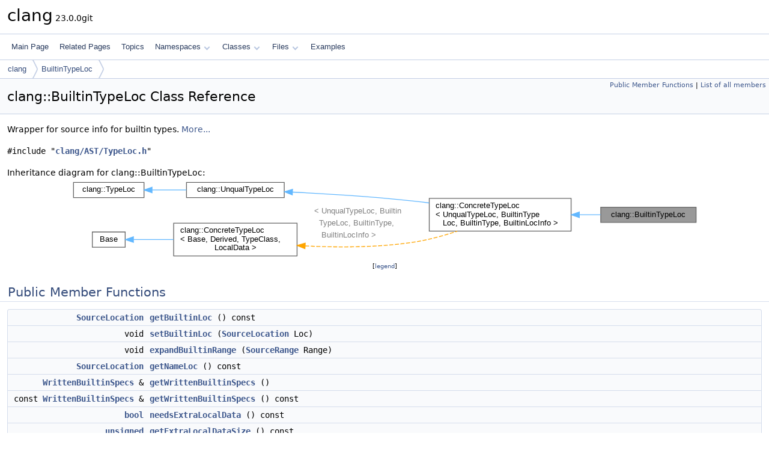

--- FILE ---
content_type: text/html
request_url: https://clang.llvm.org/doxygen/classclang_1_1BuiltinTypeLoc.html
body_size: 9472
content:
<!DOCTYPE html PUBLIC "-//W3C//DTD XHTML 1.0 Transitional//EN" "https://www.w3.org/TR/xhtml1/DTD/xhtml1-transitional.dtd">
<html xmlns="http://www.w3.org/1999/xhtml" lang="en-US">
<head>
<meta http-equiv="Content-Type" content="text/xhtml;charset=UTF-8"/>
<meta http-equiv="X-UA-Compatible" content="IE=11"/>
<meta name="generator" content="Doxygen 1.14.0"/>
<meta name="viewport" content="width=device-width, initial-scale=1"/>
<title>clang: clang::BuiltinTypeLoc Class Reference</title>
<link href="tabs.css" rel="stylesheet" type="text/css"/>
<script type="text/javascript" src="jquery.js"></script>
<script type="text/javascript" src="dynsections.js"></script>
<script type="text/javascript" src="clipboard.js"></script>
<link href="doxygen.css" rel="stylesheet" type="text/css" />
</head>
<body>
<div id="top"><!-- do not remove this div, it is closed by doxygen! -->
<div id="titlearea">
<table cellspacing="0" cellpadding="0">
 <tbody>
 <tr id="projectrow">
  <td id="projectalign">
   <div id="projectname">clang<span id="projectnumber">&#160;23.0.0git</span>
   </div>
  </td>
 </tr>
 </tbody>
</table>
</div>
<!-- end header part -->
<!-- Generated by Doxygen 1.14.0 -->
<script type="text/javascript">
$(function() { codefold.init(); });
</script>
<script type="text/javascript" src="menudata.js"></script>
<script type="text/javascript" src="menu.js"></script>
<script type="text/javascript">
$(function() {
  initMenu('',false,false,'search.php','Search',false);
});
</script>
<div id="main-nav"></div>
<div id="nav-path" class="navpath">
  <ul>
<li class="navelem"><a href="namespaceclang.html">clang</a></li><li class="navelem"><a href="classclang_1_1BuiltinTypeLoc.html">BuiltinTypeLoc</a></li>  </ul>
</div>
</div><!-- top -->
<div id="doc-content">
<div class="header">
  <div class="summary">
<a href="#pub-methods">Public Member Functions</a> &#124;
<a href="classclang_1_1BuiltinTypeLoc-members.html">List of all members</a>  </div>
  <div class="headertitle"><div class="title">clang::BuiltinTypeLoc Class Reference</div></div>
</div><!--header-->
<div class="contents">

<p>Wrapper for source info for builtin types.  
 <a href="#details">More...</a></p>

<p><code>#include &quot;<a class="el" href="TypeLoc_8h_source.html">clang/AST/TypeLoc.h</a>&quot;</code></p>
<div class="dynheader">
Inheritance diagram for clang::BuiltinTypeLoc:</div>
<div class="dyncontent">
<div class="center"><iframe scrolling="no" loading="lazy" frameborder="0" src="classclang_1_1BuiltinTypeLoc__inherit__graph.svg" width="1047" height="134"><p><b>This browser is not able to show SVG: try Firefox, Chrome, Safari, or Opera instead.</b></p></iframe></div>
<center><span class="legend">[<a href="graph_legend.html">legend</a>]</span></center></div>
<table class="memberdecls">
<tr class="heading"><td colspan="2"><h2 id="header-pub-methods" class="groupheader"><a id="pub-methods" name="pub-methods"></a>
Public Member Functions</h2></td></tr>
<tr class="memitem:a070233ec1de7a3a6d290822c86029622" id="r_a070233ec1de7a3a6d290822c86029622"><td class="memItemLeft" align="right" valign="top"><a class="el" href="classclang_1_1SourceLocation.html">SourceLocation</a>&#160;</td><td class="memItemRight" valign="bottom"><a class="el" href="#a070233ec1de7a3a6d290822c86029622">getBuiltinLoc</a> () const</td></tr>
<tr class="memitem:a56d4f58a1d3d50417aad83996c11dae4" id="r_a56d4f58a1d3d50417aad83996c11dae4"><td class="memItemLeft" align="right" valign="top">void&#160;</td><td class="memItemRight" valign="bottom"><a class="el" href="#a56d4f58a1d3d50417aad83996c11dae4">setBuiltinLoc</a> (<a class="el" href="classclang_1_1SourceLocation.html">SourceLocation</a> Loc)</td></tr>
<tr class="memitem:af82243bd83dab6d5a3cdb828a37a8de1" id="r_af82243bd83dab6d5a3cdb828a37a8de1"><td class="memItemLeft" align="right" valign="top">void&#160;</td><td class="memItemRight" valign="bottom"><a class="el" href="#af82243bd83dab6d5a3cdb828a37a8de1">expandBuiltinRange</a> (<a class="el" href="classclang_1_1SourceRange.html">SourceRange</a> Range)</td></tr>
<tr class="memitem:a7736fe9ac6d2bc2a08aa0b632c886707" id="r_a7736fe9ac6d2bc2a08aa0b632c886707"><td class="memItemLeft" align="right" valign="top"><a class="el" href="classclang_1_1SourceLocation.html">SourceLocation</a>&#160;</td><td class="memItemRight" valign="bottom"><a class="el" href="#a7736fe9ac6d2bc2a08aa0b632c886707">getNameLoc</a> () const</td></tr>
<tr class="memitem:a8b178d30703fbcb69e1df768bfbdddd4" id="r_a8b178d30703fbcb69e1df768bfbdddd4"><td class="memItemLeft" align="right" valign="top"><a class="el" href="structclang_1_1WrittenBuiltinSpecs.html">WrittenBuiltinSpecs</a> &amp;&#160;</td><td class="memItemRight" valign="bottom"><a class="el" href="#a8b178d30703fbcb69e1df768bfbdddd4">getWrittenBuiltinSpecs</a> ()</td></tr>
<tr class="memitem:a3e8b1cf4785f3460e7d1ccb3b480fd8a" id="r_a3e8b1cf4785f3460e7d1ccb3b480fd8a"><td class="memItemLeft" align="right" valign="top">const <a class="el" href="structclang_1_1WrittenBuiltinSpecs.html">WrittenBuiltinSpecs</a> &amp;&#160;</td><td class="memItemRight" valign="bottom"><a class="el" href="#a3e8b1cf4785f3460e7d1ccb3b480fd8a">getWrittenBuiltinSpecs</a> () const</td></tr>
<tr class="memitem:a41d515fdccfebbd4a7407f37af845dff" id="r_a41d515fdccfebbd4a7407f37af845dff"><td class="memItemLeft" align="right" valign="top"><a class="el" href="gpuintrin_8h.html#abb452686968e48b67397da5f97445f5b">bool</a>&#160;</td><td class="memItemRight" valign="bottom"><a class="el" href="#a41d515fdccfebbd4a7407f37af845dff">needsExtraLocalData</a> () const</td></tr>
<tr class="memitem:abfa36d17422fab972ab8790ce59659d0" id="r_abfa36d17422fab972ab8790ce59659d0"><td class="memItemLeft" align="right" valign="top"><a class="el" href="classunsigned.html">unsigned</a>&#160;</td><td class="memItemRight" valign="bottom"><a class="el" href="#abfa36d17422fab972ab8790ce59659d0">getExtraLocalDataSize</a> () const</td></tr>
<tr class="memitem:a84c388c83ffa1fd13ecb2dea4f8fbbdc" id="r_a84c388c83ffa1fd13ecb2dea4f8fbbdc"><td class="memItemLeft" align="right" valign="top"><a class="el" href="classunsigned.html">unsigned</a>&#160;</td><td class="memItemRight" valign="bottom"><a class="el" href="#a84c388c83ffa1fd13ecb2dea4f8fbbdc">getExtraLocalDataAlignment</a> () const</td></tr>
<tr class="memitem:a3b99dad29cfa50370fd6d0b00db77b81" id="r_a3b99dad29cfa50370fd6d0b00db77b81"><td class="memItemLeft" align="right" valign="top"><a class="el" href="classclang_1_1SourceRange.html">SourceRange</a>&#160;</td><td class="memItemRight" valign="bottom"><a class="el" href="#a3b99dad29cfa50370fd6d0b00db77b81">getLocalSourceRange</a> () const</td></tr>
<tr class="memitem:af75629456a38e73931d607b143581562" id="r_af75629456a38e73931d607b143581562"><td class="memItemLeft" align="right" valign="top"><a class="el" href="namespaceclang.html#abfbef64d907e6cc318b38af692636fd2">TypeSpecifierSign</a>&#160;</td><td class="memItemRight" valign="bottom"><a class="el" href="#af75629456a38e73931d607b143581562">getWrittenSignSpec</a> () const</td></tr>
<tr class="memitem:a922261182becfa91f3d72663e7af4832" id="r_a922261182becfa91f3d72663e7af4832"><td class="memItemLeft" align="right" valign="top"><a class="el" href="gpuintrin_8h.html#abb452686968e48b67397da5f97445f5b">bool</a>&#160;</td><td class="memItemRight" valign="bottom"><a class="el" href="#a922261182becfa91f3d72663e7af4832">hasWrittenSignSpec</a> () const</td></tr>
<tr class="memitem:a8c78e02f0c44e8191e0e1fb118ced881" id="r_a8c78e02f0c44e8191e0e1fb118ced881"><td class="memItemLeft" align="right" valign="top">void&#160;</td><td class="memItemRight" valign="bottom"><a class="el" href="#a8c78e02f0c44e8191e0e1fb118ced881">setWrittenSignSpec</a> (<a class="el" href="namespaceclang.html#abfbef64d907e6cc318b38af692636fd2">TypeSpecifierSign</a> written)</td></tr>
<tr class="memitem:a3b780d50abb6c1d3a87db23e64bd6d6b" id="r_a3b780d50abb6c1d3a87db23e64bd6d6b"><td class="memItemLeft" align="right" valign="top"><a class="el" href="namespaceclang.html#aac061dd9d63cb89fb5b657633a794198">TypeSpecifierWidth</a>&#160;</td><td class="memItemRight" valign="bottom"><a class="el" href="#a3b780d50abb6c1d3a87db23e64bd6d6b">getWrittenWidthSpec</a> () const</td></tr>
<tr class="memitem:a4772a90cdad5917792c995de57af8b4b" id="r_a4772a90cdad5917792c995de57af8b4b"><td class="memItemLeft" align="right" valign="top"><a class="el" href="gpuintrin_8h.html#abb452686968e48b67397da5f97445f5b">bool</a>&#160;</td><td class="memItemRight" valign="bottom"><a class="el" href="#a4772a90cdad5917792c995de57af8b4b">hasWrittenWidthSpec</a> () const</td></tr>
<tr class="memitem:a70ead9c4dfa73526be372847ef735c22" id="r_a70ead9c4dfa73526be372847ef735c22"><td class="memItemLeft" align="right" valign="top">void&#160;</td><td class="memItemRight" valign="bottom"><a class="el" href="#a70ead9c4dfa73526be372847ef735c22">setWrittenWidthSpec</a> (<a class="el" href="namespaceclang.html#aac061dd9d63cb89fb5b657633a794198">TypeSpecifierWidth</a> written)</td></tr>
<tr class="memitem:a32db53538f13982eee4a7b441f3c8188" id="r_a32db53538f13982eee4a7b441f3c8188"><td class="memItemLeft" align="right" valign="top"><a class="el" href="namespaceclang.html#a033691a5f00979c1a22d8aa114d07e13">TypeSpecifierType</a>&#160;</td><td class="memItemRight" valign="bottom"><a class="el" href="#a32db53538f13982eee4a7b441f3c8188">getWrittenTypeSpec</a> () const</td></tr>
<tr class="memitem:ac11a3ce8770fa94d8e9e25d69999122d" id="r_ac11a3ce8770fa94d8e9e25d69999122d"><td class="memItemLeft" align="right" valign="top"><a class="el" href="gpuintrin_8h.html#abb452686968e48b67397da5f97445f5b">bool</a>&#160;</td><td class="memItemRight" valign="bottom"><a class="el" href="#ac11a3ce8770fa94d8e9e25d69999122d">hasWrittenTypeSpec</a> () const</td></tr>
<tr class="memitem:a3c1c5c7c42272f69062add970c398a87" id="r_a3c1c5c7c42272f69062add970c398a87"><td class="memItemLeft" align="right" valign="top">void&#160;</td><td class="memItemRight" valign="bottom"><a class="el" href="#a3c1c5c7c42272f69062add970c398a87">setWrittenTypeSpec</a> (<a class="el" href="namespaceclang.html#a033691a5f00979c1a22d8aa114d07e13">TypeSpecifierType</a> written)</td></tr>
<tr class="memitem:a9dd6b4f56ff0da518ead18c3d43652a6" id="r_a9dd6b4f56ff0da518ead18c3d43652a6"><td class="memItemLeft" align="right" valign="top"><a class="el" href="gpuintrin_8h.html#abb452686968e48b67397da5f97445f5b">bool</a>&#160;</td><td class="memItemRight" valign="bottom"><a class="el" href="#a9dd6b4f56ff0da518ead18c3d43652a6">hasModeAttr</a> () const</td></tr>
<tr class="memitem:a55bf405569cd2fb7410803d0c83d11a4" id="r_a55bf405569cd2fb7410803d0c83d11a4"><td class="memItemLeft" align="right" valign="top">void&#160;</td><td class="memItemRight" valign="bottom"><a class="el" href="#a55bf405569cd2fb7410803d0c83d11a4">setModeAttr</a> (<a class="el" href="gpuintrin_8h.html#abb452686968e48b67397da5f97445f5b">bool</a> written)</td></tr>
<tr class="memitem:a3b31d79629bef8dba21a3aa44f62622d" id="r_a3b31d79629bef8dba21a3aa44f62622d"><td class="memItemLeft" align="right" valign="top">void&#160;</td><td class="memItemRight" valign="bottom"><a class="el" href="#a3b31d79629bef8dba21a3aa44f62622d">initializeLocal</a> (<a class="el" href="classclang_1_1ASTContext.html">ASTContext</a> &amp;Context, <a class="el" href="classclang_1_1SourceLocation.html">SourceLocation</a> Loc)</td></tr>
<tr class="inherit_header pub_methods_classclang_1_1ConcreteTypeLoc"><td colspan="2" onclick="javascript:dynsection.toggleInherit('pub_methods_classclang_1_1ConcreteTypeLoc')"><span class="dynarrow"><span class="arrowhead closed"></span></span>Public Member Functions inherited from <a class="el" href="classclang_1_1ConcreteTypeLoc.html">clang::ConcreteTypeLoc&lt; UnqualTypeLoc, BuiltinTypeLoc, BuiltinType, BuiltinLocInfo &gt;</a></td></tr>
<tr class="memitem:a6062839d80ca077bcf2b561acebc733c inherit pub_methods_classclang_1_1ConcreteTypeLoc" id="r_a6062839d80ca077bcf2b561acebc733c"><td class="memItemLeft" align="right" valign="top"><a class="el" href="classunsigned.html">unsigned</a>&#160;</td><td class="memItemRight" valign="bottom"><a class="el" href="classclang_1_1ConcreteTypeLoc.html#a6062839d80ca077bcf2b561acebc733c">getLocalDataAlignment</a> () const</td></tr>
<tr class="memitem:ae76438fb05e4a3bc55dace75465ed23f inherit pub_methods_classclang_1_1ConcreteTypeLoc" id="r_ae76438fb05e4a3bc55dace75465ed23f"><td class="memItemLeft" align="right" valign="top"><a class="el" href="classunsigned.html">unsigned</a>&#160;</td><td class="memItemRight" valign="bottom"><a class="el" href="classclang_1_1ConcreteTypeLoc.html#ae76438fb05e4a3bc55dace75465ed23f">getLocalDataSize</a> () const</td></tr>
<tr class="memitem:ae716b8f238e37dd4151237369d833e74 inherit pub_methods_classclang_1_1ConcreteTypeLoc" id="r_ae716b8f238e37dd4151237369d833e74"><td class="memItemLeft" align="right" valign="top">void&#160;</td><td class="memItemRight" valign="bottom"><a class="el" href="classclang_1_1ConcreteTypeLoc.html#ae716b8f238e37dd4151237369d833e74">copyLocal</a> (<a class="el" href="classclang_1_1BuiltinTypeLoc.html">BuiltinTypeLoc</a> other)</td></tr>
<tr class="memitem:ac92718acb55a3342f68ffe105f81662e inherit pub_methods_classclang_1_1ConcreteTypeLoc" id="r_ac92718acb55a3342f68ffe105f81662e"><td class="memItemLeft" align="right" valign="top"><a class="el" href="classclang_1_1TypeLoc.html">TypeLoc</a>&#160;</td><td class="memItemRight" valign="bottom"><a class="el" href="classclang_1_1ConcreteTypeLoc.html#ac92718acb55a3342f68ffe105f81662e">getNextTypeLoc</a> () const</td></tr>
<tr class="memitem:a04a990601c92656e963b94a8288a856b inherit pub_methods_classclang_1_1ConcreteTypeLoc" id="r_a04a990601c92656e963b94a8288a856b"><td class="memItemLeft" align="right" valign="top">const <a class="el" href="classclang_1_1BuiltinType.html">BuiltinType</a> *&#160;</td><td class="memItemRight" valign="bottom"><a class="el" href="classclang_1_1ConcreteTypeLoc.html#a04a990601c92656e963b94a8288a856b">getTypePtr</a> () const</td></tr>
<tr class="inherit_header pub_methods_classclang_1_1UnqualTypeLoc"><td colspan="2" onclick="javascript:dynsection.toggleInherit('pub_methods_classclang_1_1UnqualTypeLoc')"><span class="dynarrow"><span class="arrowhead closed"></span></span>Public Member Functions inherited from <a class="el" href="classclang_1_1UnqualTypeLoc.html">clang::UnqualTypeLoc</a></td></tr>
<tr class="memitem:a3d70642c48945586ccf3bfe0566419ca inherit pub_methods_classclang_1_1UnqualTypeLoc" id="r_a3d70642c48945586ccf3bfe0566419ca"><td class="memItemLeft" align="right" valign="top">&#160;</td><td class="memItemRight" valign="bottom"><a class="el" href="classclang_1_1UnqualTypeLoc.html#a3d70642c48945586ccf3bfe0566419ca">UnqualTypeLoc</a> ()=default</td></tr>
<tr class="memitem:a25c0e0eb7af1df1ee8ca184f2f79d3d1 inherit pub_methods_classclang_1_1UnqualTypeLoc" id="r_a25c0e0eb7af1df1ee8ca184f2f79d3d1"><td class="memItemLeft" align="right" valign="top">&#160;</td><td class="memItemRight" valign="bottom"><a class="el" href="classclang_1_1UnqualTypeLoc.html#a25c0e0eb7af1df1ee8ca184f2f79d3d1">UnqualTypeLoc</a> (const <a class="el" href="classclang_1_1Type.html">Type</a> *<a class="el" href="classclang_1_1TypeLoc.html#aa9a3d152d9286580481c32924b12cac1">Ty</a>, void *<a class="el" href="classclang_1_1TypeLoc.html#a5efe40ec1b3d4e4344d28a0db027a30d">Data</a>)</td></tr>
<tr class="memitem:a8a57930fd50e2a70880ba4cc41ab72c4 inherit pub_methods_classclang_1_1UnqualTypeLoc" id="r_a8a57930fd50e2a70880ba4cc41ab72c4"><td class="memItemLeft" align="right" valign="top">const <a class="el" href="classclang_1_1Type.html">Type</a> *&#160;</td><td class="memItemRight" valign="bottom"><a class="el" href="classclang_1_1UnqualTypeLoc.html#a8a57930fd50e2a70880ba4cc41ab72c4">getTypePtr</a> () const</td></tr>
<tr class="memitem:a196a09cd4aed4b61754d17de9a0ae029 inherit pub_methods_classclang_1_1UnqualTypeLoc" id="r_a196a09cd4aed4b61754d17de9a0ae029"><td class="memItemLeft" align="right" valign="top"><a class="el" href="classclang_1_1TypeLoc.html#aa13fa87e3a53669bba2927ea778b203e">TypeLocClass</a>&#160;</td><td class="memItemRight" valign="bottom"><a class="el" href="classclang_1_1UnqualTypeLoc.html#a196a09cd4aed4b61754d17de9a0ae029">getTypeLocClass</a> () const</td></tr>
<tr class="inherit_header pub_methods_classclang_1_1TypeLoc"><td colspan="2" onclick="javascript:dynsection.toggleInherit('pub_methods_classclang_1_1TypeLoc')"><span class="dynarrow"><span class="arrowhead closed"></span></span>Public Member Functions inherited from <a class="el" href="classclang_1_1TypeLoc.html">clang::TypeLoc</a></td></tr>
<tr class="memitem:a13f4de8402be2649db448edec6f44ba7 inherit pub_methods_classclang_1_1TypeLoc" id="r_a13f4de8402be2649db448edec6f44ba7"><td class="memItemLeft" align="right" valign="top">&#160;</td><td class="memItemRight" valign="bottom"><a class="el" href="classclang_1_1TypeLoc.html#a13f4de8402be2649db448edec6f44ba7">TypeLoc</a> ()=default</td></tr>
<tr class="memitem:a4f894338b0f2a07c3ee32874c63f941d inherit pub_methods_classclang_1_1TypeLoc" id="r_a4f894338b0f2a07c3ee32874c63f941d"><td class="memItemLeft" align="right" valign="top">&#160;</td><td class="memItemRight" valign="bottom"><a class="el" href="classclang_1_1TypeLoc.html#a4f894338b0f2a07c3ee32874c63f941d">TypeLoc</a> (<a class="el" href="classclang_1_1QualType.html">QualType</a> ty, void *opaqueData)</td></tr>
<tr class="memitem:a99498fee4c83402e6ccf922933bb0ac1 inherit pub_methods_classclang_1_1TypeLoc" id="r_a99498fee4c83402e6ccf922933bb0ac1"><td class="memItemLeft" align="right" valign="top">&#160;</td><td class="memItemRight" valign="bottom"><a class="el" href="classclang_1_1TypeLoc.html#a99498fee4c83402e6ccf922933bb0ac1">TypeLoc</a> (const <a class="el" href="classclang_1_1Type.html">Type</a> *ty, void *opaqueData)</td></tr>
<tr class="memitem:a4e4597ea71368dff909660154f5730ce inherit pub_methods_classclang_1_1TypeLoc" id="r_a4e4597ea71368dff909660154f5730ce"><td class="memTemplParams" colspan="2">template&lt;typename <a class="el" href="namespaceclang.html#a7cec1b89e62f25e4db1152d4c11ede7f">T</a>&gt; </td></tr>
<tr class="memitem:a4e4597ea71368dff909660154f5730ce inherit pub_methods_classclang_1_1TypeLoc template"><td class="memItemLeft" align="right" valign="top"><a class="el" href="namespaceclang.html#a7cec1b89e62f25e4db1152d4c11ede7f">T</a>&#160;</td><td class="memItemRight" valign="bottom"><a class="el" href="classclang_1_1TypeLoc.html#a4e4597ea71368dff909660154f5730ce">castAs</a> () const</td></tr>
<tr class="memdesc:a4e4597ea71368dff909660154f5730ce inherit pub_methods_classclang_1_1TypeLoc"><td class="mdescLeft">&#160;</td><td class="mdescRight">Convert to the specified <a class="el" href="classclang_1_1TypeLoc.html" title="Base wrapper for a particular &quot;section&quot; of type source info.">TypeLoc</a> type, asserting that this <a class="el" href="classclang_1_1TypeLoc.html" title="Base wrapper for a particular &quot;section&quot; of type source info.">TypeLoc</a> is of the desired type.  <br /></td></tr>
<tr class="memitem:a371f8471b8f6b217367a65f1ca9051d7 inherit pub_methods_classclang_1_1TypeLoc" id="r_a371f8471b8f6b217367a65f1ca9051d7"><td class="memTemplParams" colspan="2">template&lt;typename <a class="el" href="namespaceclang.html#a7cec1b89e62f25e4db1152d4c11ede7f">T</a>&gt; </td></tr>
<tr class="memitem:a371f8471b8f6b217367a65f1ca9051d7 inherit pub_methods_classclang_1_1TypeLoc template"><td class="memItemLeft" align="right" valign="top"><a class="el" href="namespaceclang.html#a7cec1b89e62f25e4db1152d4c11ede7f">T</a>&#160;</td><td class="memItemRight" valign="bottom"><a class="el" href="classclang_1_1TypeLoc.html#a371f8471b8f6b217367a65f1ca9051d7">getAs</a> () const</td></tr>
<tr class="memdesc:a371f8471b8f6b217367a65f1ca9051d7 inherit pub_methods_classclang_1_1TypeLoc"><td class="mdescLeft">&#160;</td><td class="mdescRight">Convert to the specified <a class="el" href="classclang_1_1TypeLoc.html" title="Base wrapper for a particular &quot;section&quot; of type source info.">TypeLoc</a> type, returning a null <a class="el" href="classclang_1_1TypeLoc.html" title="Base wrapper for a particular &quot;section&quot; of type source info.">TypeLoc</a> if this <a class="el" href="classclang_1_1TypeLoc.html" title="Base wrapper for a particular &quot;section&quot; of type source info.">TypeLoc</a> is not of the desired type.  <br /></td></tr>
<tr class="memitem:abbdcc3626b1c5aeb07f58613882e1c48 inherit pub_methods_classclang_1_1TypeLoc" id="r_abbdcc3626b1c5aeb07f58613882e1c48"><td class="memTemplParams" colspan="2">template&lt;typename <a class="el" href="namespaceclang.html#a7cec1b89e62f25e4db1152d4c11ede7f">T</a>&gt; </td></tr>
<tr class="memitem:abbdcc3626b1c5aeb07f58613882e1c48 inherit pub_methods_classclang_1_1TypeLoc template"><td class="memItemLeft" align="right" valign="top"><a class="el" href="namespaceclang.html#a7cec1b89e62f25e4db1152d4c11ede7f">T</a>&#160;</td><td class="memItemRight" valign="bottom"><a class="el" href="classclang_1_1TypeLoc.html#abbdcc3626b1c5aeb07f58613882e1c48">getAsAdjusted</a> () const</td></tr>
<tr class="memdesc:abbdcc3626b1c5aeb07f58613882e1c48 inherit pub_methods_classclang_1_1TypeLoc"><td class="mdescLeft">&#160;</td><td class="mdescRight">Convert to the specified <a class="el" href="classclang_1_1TypeLoc.html" title="Base wrapper for a particular &quot;section&quot; of type source info.">TypeLoc</a> type, returning a null <a class="el" href="classclang_1_1TypeLoc.html" title="Base wrapper for a particular &quot;section&quot; of type source info.">TypeLoc</a> if this <a class="el" href="classclang_1_1TypeLoc.html" title="Base wrapper for a particular &quot;section&quot; of type source info.">TypeLoc</a> is not of the desired type.  <br /></td></tr>
<tr class="memitem:aaa4661e14089063ade0da9437b0f780e inherit pub_methods_classclang_1_1TypeLoc" id="r_aaa4661e14089063ade0da9437b0f780e"><td class="memItemLeft" align="right" valign="top"><a class="el" href="classclang_1_1TypeLoc.html#aa13fa87e3a53669bba2927ea778b203e">TypeLocClass</a>&#160;</td><td class="memItemRight" valign="bottom"><a class="el" href="classclang_1_1TypeLoc.html#aaa4661e14089063ade0da9437b0f780e">getTypeLocClass</a> () const</td></tr>
<tr class="memitem:ab6c3411a2561aa24200300cf319047d4 inherit pub_methods_classclang_1_1TypeLoc" id="r_ab6c3411a2561aa24200300cf319047d4"><td class="memItemLeft" align="right" valign="top"><a class="el" href="gpuintrin_8h.html#abb452686968e48b67397da5f97445f5b">bool</a>&#160;</td><td class="memItemRight" valign="bottom"><a class="el" href="classclang_1_1TypeLoc.html#ab6c3411a2561aa24200300cf319047d4">isNull</a> () const</td></tr>
<tr class="memitem:adf0e02ba354306949d3d70d6e546b759 inherit pub_methods_classclang_1_1TypeLoc" id="r_adf0e02ba354306949d3d70d6e546b759"><td class="memItemLeft" align="right" valign="top">&#160;</td><td class="memItemRight" valign="bottom"><a class="el" href="classclang_1_1TypeLoc.html#adf0e02ba354306949d3d70d6e546b759">operator bool</a> () const</td></tr>
<tr class="memitem:a2163d90da6a63bf5de67fe8c0ee52c16 inherit pub_methods_classclang_1_1TypeLoc" id="r_a2163d90da6a63bf5de67fe8c0ee52c16"><td class="memItemLeft" align="right" valign="top"><a class="el" href="classclang_1_1QualType.html">QualType</a>&#160;</td><td class="memItemRight" valign="bottom"><a class="el" href="classclang_1_1TypeLoc.html#a2163d90da6a63bf5de67fe8c0ee52c16">getType</a> () const</td></tr>
<tr class="memdesc:a2163d90da6a63bf5de67fe8c0ee52c16 inherit pub_methods_classclang_1_1TypeLoc"><td class="mdescLeft">&#160;</td><td class="mdescRight">Get the type for which this source info wrapper provides information.  <br /></td></tr>
<tr class="memitem:aea0a2f9a29c9aa0736a196ffdab2b3e3 inherit pub_methods_classclang_1_1TypeLoc" id="r_aea0a2f9a29c9aa0736a196ffdab2b3e3"><td class="memItemLeft" align="right" valign="top">const <a class="el" href="classclang_1_1Type.html">Type</a> *&#160;</td><td class="memItemRight" valign="bottom"><a class="el" href="classclang_1_1TypeLoc.html#aea0a2f9a29c9aa0736a196ffdab2b3e3">getTypePtr</a> () const</td></tr>
<tr class="memitem:aa11adf16e41b8583790349d11035b046 inherit pub_methods_classclang_1_1TypeLoc" id="r_aa11adf16e41b8583790349d11035b046"><td class="memItemLeft" align="right" valign="top">void *&#160;</td><td class="memItemRight" valign="bottom"><a class="el" href="classclang_1_1TypeLoc.html#aa11adf16e41b8583790349d11035b046">getOpaqueData</a> () const</td></tr>
<tr class="memdesc:aa11adf16e41b8583790349d11035b046 inherit pub_methods_classclang_1_1TypeLoc"><td class="mdescLeft">&#160;</td><td class="mdescRight">Get the pointer where source information is stored.  <br /></td></tr>
<tr class="memitem:ac4654646f003457c9af5cf0b69c7477e inherit pub_methods_classclang_1_1TypeLoc" id="r_ac4654646f003457c9af5cf0b69c7477e"><td class="memItemLeft" align="right" valign="top"><a class="el" href="classclang_1_1SourceLocation.html">SourceLocation</a>&#160;</td><td class="memItemRight" valign="bottom"><a class="el" href="classclang_1_1TypeLoc.html#ac4654646f003457c9af5cf0b69c7477e">getBeginLoc</a> () const</td></tr>
<tr class="memdesc:ac4654646f003457c9af5cf0b69c7477e inherit pub_methods_classclang_1_1TypeLoc"><td class="mdescLeft">&#160;</td><td class="mdescRight">Get the begin source location.  <br /></td></tr>
<tr class="memitem:ab7bf99a1c812aa2746e9ea4636f7f6a9 inherit pub_methods_classclang_1_1TypeLoc" id="r_ab7bf99a1c812aa2746e9ea4636f7f6a9"><td class="memItemLeft" align="right" valign="top"><a class="el" href="classclang_1_1SourceLocation.html">SourceLocation</a>&#160;</td><td class="memItemRight" valign="bottom"><a class="el" href="classclang_1_1TypeLoc.html#ab7bf99a1c812aa2746e9ea4636f7f6a9">getEndLoc</a> () const</td></tr>
<tr class="memdesc:ab7bf99a1c812aa2746e9ea4636f7f6a9 inherit pub_methods_classclang_1_1TypeLoc"><td class="mdescLeft">&#160;</td><td class="mdescRight">Get the end source location.  <br /></td></tr>
<tr class="memitem:a71e89c2f08f25388d41eb39d0fe77462 inherit pub_methods_classclang_1_1TypeLoc" id="r_a71e89c2f08f25388d41eb39d0fe77462"><td class="memItemLeft" align="right" valign="top"><a class="el" href="classclang_1_1SourceRange.html">SourceRange</a>&#160;</td><td class="memItemRight" valign="bottom"><a class="el" href="classclang_1_1TypeLoc.html#a71e89c2f08f25388d41eb39d0fe77462">getSourceRange</a> () const LLVM_READONLY</td></tr>
<tr class="memdesc:a71e89c2f08f25388d41eb39d0fe77462 inherit pub_methods_classclang_1_1TypeLoc"><td class="mdescLeft">&#160;</td><td class="mdescRight">Get the full source range.  <br /></td></tr>
<tr class="memitem:a79d9b0cbd0420364547f67be70fea435 inherit pub_methods_classclang_1_1TypeLoc" id="r_a79d9b0cbd0420364547f67be70fea435"><td class="memItemLeft" align="right" valign="top"><a class="el" href="classclang_1_1SourceRange.html">SourceRange</a>&#160;</td><td class="memItemRight" valign="bottom"><a class="el" href="classclang_1_1TypeLoc.html#a79d9b0cbd0420364547f67be70fea435">getLocalSourceRange</a> () const</td></tr>
<tr class="memdesc:a79d9b0cbd0420364547f67be70fea435 inherit pub_methods_classclang_1_1TypeLoc"><td class="mdescLeft">&#160;</td><td class="mdescRight">Get the local source range.  <br /></td></tr>
<tr class="memitem:a83c3439051ca515acbb07db7967c2076 inherit pub_methods_classclang_1_1TypeLoc" id="r_a83c3439051ca515acbb07db7967c2076"><td class="memItemLeft" align="right" valign="top"><a class="el" href="classunsigned.html">unsigned</a>&#160;</td><td class="memItemRight" valign="bottom"><a class="el" href="classclang_1_1TypeLoc.html#a83c3439051ca515acbb07db7967c2076">getFullDataSize</a> () const</td></tr>
<tr class="memdesc:a83c3439051ca515acbb07db7967c2076 inherit pub_methods_classclang_1_1TypeLoc"><td class="mdescLeft">&#160;</td><td class="mdescRight">Returns the size of the type source info data block.  <br /></td></tr>
<tr class="memitem:a2617a3cc0a195d34c9647b338693d403 inherit pub_methods_classclang_1_1TypeLoc" id="r_a2617a3cc0a195d34c9647b338693d403"><td class="memItemLeft" align="right" valign="top"><a class="el" href="classclang_1_1TypeLoc.html">TypeLoc</a>&#160;</td><td class="memItemRight" valign="bottom"><a class="el" href="classclang_1_1TypeLoc.html#a2617a3cc0a195d34c9647b338693d403">getNextTypeLoc</a> () const</td></tr>
<tr class="memdesc:a2617a3cc0a195d34c9647b338693d403 inherit pub_methods_classclang_1_1TypeLoc"><td class="mdescLeft">&#160;</td><td class="mdescRight">Get the next <a class="el" href="classclang_1_1TypeLoc.html" title="Base wrapper for a particular &quot;section&quot; of type source info.">TypeLoc</a> pointed by this <a class="el" href="classclang_1_1TypeLoc.html" title="Base wrapper for a particular &quot;section&quot; of type source info.">TypeLoc</a>, e.g for "int*" the <a class="el" href="classclang_1_1TypeLoc.html" title="Base wrapper for a particular &quot;section&quot; of type source info.">TypeLoc</a> is a PointerLoc and next <a class="el" href="classclang_1_1TypeLoc.html" title="Base wrapper for a particular &quot;section&quot; of type source info.">TypeLoc</a> is for "int".  <br /></td></tr>
<tr class="memitem:a169aa098bdc9d532f8f68bfae940d5e8 inherit pub_methods_classclang_1_1TypeLoc" id="r_a169aa098bdc9d532f8f68bfae940d5e8"><td class="memItemLeft" align="right" valign="top"><a class="el" href="classclang_1_1UnqualTypeLoc.html">UnqualTypeLoc</a>&#160;</td><td class="memItemRight" valign="bottom"><a class="el" href="classclang_1_1TypeLoc.html#a169aa098bdc9d532f8f68bfae940d5e8">getUnqualifiedLoc</a> () const</td></tr>
<tr class="memdesc:a169aa098bdc9d532f8f68bfae940d5e8 inherit pub_methods_classclang_1_1TypeLoc"><td class="mdescLeft">&#160;</td><td class="mdescRight">Skips past any qualifiers, if this is qualified.  <br /></td></tr>
<tr class="memitem:a47fb62d3a41237e7e6e329917d077c48 inherit pub_methods_classclang_1_1TypeLoc" id="r_a47fb62d3a41237e7e6e329917d077c48"><td class="memItemLeft" align="right" valign="top"><a class="el" href="classclang_1_1TypeLoc.html">TypeLoc</a>&#160;</td><td class="memItemRight" valign="bottom"><a class="el" href="classclang_1_1TypeLoc.html#a47fb62d3a41237e7e6e329917d077c48">IgnoreParens</a> () const</td></tr>
<tr class="memitem:a204316c8298d5cd6d2d657f7e11983b1 inherit pub_methods_classclang_1_1TypeLoc" id="r_a204316c8298d5cd6d2d657f7e11983b1"><td class="memItemLeft" align="right" valign="top"><a class="el" href="classclang_1_1TypeLoc.html">TypeLoc</a>&#160;</td><td class="memItemRight" valign="bottom"><a class="el" href="classclang_1_1TypeLoc.html#a204316c8298d5cd6d2d657f7e11983b1">findExplicitQualifierLoc</a> () const</td></tr>
<tr class="memdesc:a204316c8298d5cd6d2d657f7e11983b1 inherit pub_methods_classclang_1_1TypeLoc"><td class="mdescLeft">&#160;</td><td class="mdescRight">Find a type with the location of an explicit type qualifier.  <br /></td></tr>
<tr class="memitem:a888fff1e2a9b07c3374d7d33c8fabf64 inherit pub_methods_classclang_1_1TypeLoc" id="r_a888fff1e2a9b07c3374d7d33c8fabf64"><td class="memItemLeft" align="right" valign="top"><a class="el" href="classclang_1_1AutoTypeLoc.html">AutoTypeLoc</a>&#160;</td><td class="memItemRight" valign="bottom"><a class="el" href="classclang_1_1TypeLoc.html#a888fff1e2a9b07c3374d7d33c8fabf64">getContainedAutoTypeLoc</a> () const</td></tr>
<tr class="memdesc:a888fff1e2a9b07c3374d7d33c8fabf64 inherit pub_methods_classclang_1_1TypeLoc"><td class="mdescLeft">&#160;</td><td class="mdescRight">Get the typeloc of an AutoType whose type will be deduced for a variable with an initializer of this type.  <br /></td></tr>
<tr class="memitem:aa9ee56142b0c71a4013a7e3c83d12b58 inherit pub_methods_classclang_1_1TypeLoc" id="r_aa9ee56142b0c71a4013a7e3c83d12b58"><td class="memItemLeft" align="right" valign="top"><a class="el" href="classclang_1_1SourceLocation.html">SourceLocation</a>&#160;</td><td class="memItemRight" valign="bottom"><a class="el" href="classclang_1_1TypeLoc.html#aa9ee56142b0c71a4013a7e3c83d12b58">getTemplateKeywordLoc</a> () const</td></tr>
<tr class="memdesc:aa9ee56142b0c71a4013a7e3c83d12b58 inherit pub_methods_classclang_1_1TypeLoc"><td class="mdescLeft">&#160;</td><td class="mdescRight">Get the <a class="el" href="classclang_1_1SourceLocation.html" title="Encodes a location in the source.">SourceLocation</a> of the template keyword (if any).  <br /></td></tr>
<tr class="memitem:a394048562b2d856524affb930513a0e0 inherit pub_methods_classclang_1_1TypeLoc" id="r_a394048562b2d856524affb930513a0e0"><td class="memItemLeft" align="right" valign="top"><a class="el" href="classclang_1_1NestedNameSpecifierLoc.html">NestedNameSpecifierLoc</a>&#160;</td><td class="memItemRight" valign="bottom"><a class="el" href="classclang_1_1TypeLoc.html#a394048562b2d856524affb930513a0e0">getPrefix</a> () const</td></tr>
<tr class="memdesc:a394048562b2d856524affb930513a0e0 inherit pub_methods_classclang_1_1TypeLoc"><td class="mdescLeft">&#160;</td><td class="mdescRight">If this type represents a qualified-id, this returns it's nested name specifier.  <br /></td></tr>
<tr class="memitem:a64f1de73a48d4ce0fa6a8d4297d29ae0 inherit pub_methods_classclang_1_1TypeLoc" id="r_a64f1de73a48d4ce0fa6a8d4297d29ae0"><td class="memItemLeft" align="right" valign="top"><a class="el" href="classclang_1_1SourceLocation.html">SourceLocation</a>&#160;</td><td class="memItemRight" valign="bottom"><a class="el" href="classclang_1_1TypeLoc.html#a64f1de73a48d4ce0fa6a8d4297d29ae0">getNonElaboratedBeginLoc</a> () const</td></tr>
<tr class="memdesc:a64f1de73a48d4ce0fa6a8d4297d29ae0 inherit pub_methods_classclang_1_1TypeLoc"><td class="mdescLeft">&#160;</td><td class="mdescRight"><a class="el" href="classTrapReasonBuilder_1_1This.html" title="a trap message and trap category.">This</a> returns the position of the type after any elaboration, such as the 'struct' keyword.  <br /></td></tr>
<tr class="memitem:ab111fd1e7770ad14e7fc5f6e0c0592ed inherit pub_methods_classclang_1_1TypeLoc" id="r_ab111fd1e7770ad14e7fc5f6e0c0592ed"><td class="memItemLeft" align="right" valign="top">void&#160;</td><td class="memItemRight" valign="bottom"><a class="el" href="classclang_1_1TypeLoc.html#ab111fd1e7770ad14e7fc5f6e0c0592ed">initialize</a> (<a class="el" href="classclang_1_1ASTContext.html">ASTContext</a> &amp;Context, <a class="el" href="classclang_1_1SourceLocation.html">SourceLocation</a> Loc) const</td></tr>
<tr class="memdesc:ab111fd1e7770ad14e7fc5f6e0c0592ed inherit pub_methods_classclang_1_1TypeLoc"><td class="mdescLeft">&#160;</td><td class="mdescRight">Initializes this to state that every location in this type is the given location.  <br /></td></tr>
<tr class="memitem:a7075234203f34511e8bbebc9bc7e3463 inherit pub_methods_classclang_1_1TypeLoc" id="r_a7075234203f34511e8bbebc9bc7e3463"><td class="memItemLeft" align="right" valign="top">void&#160;</td><td class="memItemRight" valign="bottom"><a class="el" href="classclang_1_1TypeLoc.html#a7075234203f34511e8bbebc9bc7e3463">initializeFullCopy</a> (<a class="el" href="classclang_1_1TypeLoc.html">TypeLoc</a> <a class="el" href="namespaceclang.html#af7eaa89fee7d6e491ae7313b738eca1aa6311ae17c1ee52b36e68aaf4ad066387">Other</a>)</td></tr>
<tr class="memdesc:a7075234203f34511e8bbebc9bc7e3463 inherit pub_methods_classclang_1_1TypeLoc"><td class="mdescLeft">&#160;</td><td class="mdescRight">Initializes this by copying its information from another <a class="el" href="classclang_1_1TypeLoc.html" title="Base wrapper for a particular &quot;section&quot; of type source info.">TypeLoc</a> of the same type.  <br /></td></tr>
<tr class="memitem:a79e916f99fbdef2a959d0dcb46798346 inherit pub_methods_classclang_1_1TypeLoc" id="r_a79e916f99fbdef2a959d0dcb46798346"><td class="memItemLeft" align="right" valign="top">void&#160;</td><td class="memItemRight" valign="bottom"><a class="el" href="classclang_1_1TypeLoc.html#a79e916f99fbdef2a959d0dcb46798346">initializeFullCopy</a> (<a class="el" href="classclang_1_1TypeLoc.html">TypeLoc</a> <a class="el" href="namespaceclang.html#af7eaa89fee7d6e491ae7313b738eca1aa6311ae17c1ee52b36e68aaf4ad066387">Other</a>, <a class="el" href="classunsigned.html">unsigned</a> Size)</td></tr>
<tr class="memdesc:a79e916f99fbdef2a959d0dcb46798346 inherit pub_methods_classclang_1_1TypeLoc"><td class="mdescLeft">&#160;</td><td class="mdescRight">Initializes this by copying its information from another <a class="el" href="classclang_1_1TypeLoc.html" title="Base wrapper for a particular &quot;section&quot; of type source info.">TypeLoc</a> of the same type.  <br /></td></tr>
<tr class="memitem:aa9f5a32da93ba9a0d32ecb494f6913b5 inherit pub_methods_classclang_1_1TypeLoc" id="r_aa9f5a32da93ba9a0d32ecb494f6913b5"><td class="memItemLeft" align="right" valign="top">void&#160;</td><td class="memItemRight" valign="bottom"><a class="el" href="classclang_1_1TypeLoc.html#aa9f5a32da93ba9a0d32ecb494f6913b5">copy</a> (<a class="el" href="classclang_1_1TypeLoc.html">TypeLoc</a> other)</td></tr>
<tr class="memdesc:aa9f5a32da93ba9a0d32ecb494f6913b5 inherit pub_methods_classclang_1_1TypeLoc"><td class="mdescLeft">&#160;</td><td class="mdescRight">Copies the other type loc into this one.  <br /></td></tr>
<tr class="memitem:a11a1f5724aa416a2cc83810330a06d5a inherit pub_methods_classclang_1_1TypeLoc" id="r_a11a1f5724aa416a2cc83810330a06d5a"><td class="memItemLeft" align="right" valign="top"><a class="el" href="classclang_1_1SourceLocation.html">SourceLocation</a>&#160;</td><td class="memItemRight" valign="bottom"><a class="el" href="classclang_1_1TypeLoc.html#a11a1f5724aa416a2cc83810330a06d5a">findNullabilityLoc</a> () const</td></tr>
<tr class="memdesc:a11a1f5724aa416a2cc83810330a06d5a inherit pub_methods_classclang_1_1TypeLoc"><td class="mdescLeft">&#160;</td><td class="mdescRight">Find the location of the nullability specifier (__nonnull, __nullable, or __null_unspecifier), if there is one.  <br /></td></tr>
<tr class="memitem:a30d6658d016a581661af8277ea71e836 inherit pub_methods_classclang_1_1TypeLoc" id="r_a30d6658d016a581661af8277ea71e836"><td class="memItemLeft" align="right" valign="top">void&#160;</td><td class="memItemRight" valign="bottom"><a class="el" href="classclang_1_1TypeLoc.html#a30d6658d016a581661af8277ea71e836">dump</a> () const</td></tr>
<tr class="memitem:a66992b3356f68ea70d3fecfdf2fee016 inherit pub_methods_classclang_1_1TypeLoc" id="r_a66992b3356f68ea70d3fecfdf2fee016"><td class="memItemLeft" align="right" valign="top">void&#160;</td><td class="memItemRight" valign="bottom"><a class="el" href="classclang_1_1TypeLoc.html#a66992b3356f68ea70d3fecfdf2fee016">dump</a> (llvm::raw_ostream &amp;, const <a class="el" href="classclang_1_1ASTContext.html">ASTContext</a> &amp;) const</td></tr>
</table><table class="memberdecls">
<tr class="heading"><td colspan="2"><h2 id="header-inherited" class="groupheader"><a id="inherited" name="inherited"></a>
Additional Inherited Members</h2></td></tr>
<tr class="inherit_header pub_types_classclang_1_1TypeLoc"><td colspan="2" onclick="javascript:dynsection.toggleInherit('pub_types_classclang_1_1TypeLoc')"><span class="dynarrow"><span class="arrowhead closed"></span></span>Public Types inherited from <a class="el" href="classclang_1_1TypeLoc.html">clang::TypeLoc</a></td></tr>
<tr class="memitem:aa13fa87e3a53669bba2927ea778b203e inherit pub_types_classclang_1_1TypeLoc" id="r_aa13fa87e3a53669bba2927ea778b203e"><td class="memItemLeft" align="right" valign="top">enum &#160;</td><td class="memItemRight" valign="bottom"><a class="el" href="classclang_1_1TypeLoc.html#aa13fa87e3a53669bba2927ea778b203e">TypeLocClass</a> { <a class="el" href="classclang_1_1TypeLoc.html#aa13fa87e3a53669bba2927ea778b203ea8196b02c7638d419e59354e5780aaa3a">Qualified</a>
 }</td></tr>
<tr class="memdesc:aa13fa87e3a53669bba2927ea778b203e"><td class="mdescLeft">&#160;</td><td class="mdescRight">The kinds of TypeLocs.  <a href="classclang_1_1TypeLoc.html#aa13fa87e3a53669bba2927ea778b203e">More...</a><br /></td></tr>
<tr class="inherit_header pub_static_methods_classclang_1_1TypeLoc"><td colspan="2" onclick="javascript:dynsection.toggleInherit('pub_static_methods_classclang_1_1TypeLoc')"><span class="dynarrow"><span class="arrowhead closed"></span></span>Static Public Member Functions inherited from <a class="el" href="classclang_1_1TypeLoc.html">clang::TypeLoc</a></td></tr>
<tr class="memitem:aafc1a15abac2910e16d607d176f47020 inherit pub_static_methods_classclang_1_1TypeLoc" id="r_aafc1a15abac2910e16d607d176f47020"><td class="memItemLeft" align="right" valign="top">static <a class="el" href="classunsigned.html">unsigned</a>&#160;</td><td class="memItemRight" valign="bottom"><a class="el" href="classclang_1_1TypeLoc.html#aafc1a15abac2910e16d607d176f47020">getFullDataSizeForType</a> (<a class="el" href="classclang_1_1QualType.html">QualType</a> <a class="el" href="classclang_1_1TypeLoc.html#aa9a3d152d9286580481c32924b12cac1">Ty</a>)</td></tr>
<tr class="memdesc:aafc1a15abac2910e16d607d176f47020 inherit pub_static_methods_classclang_1_1TypeLoc"><td class="mdescLeft">&#160;</td><td class="mdescRight">Returns the size of type source info data block for the given type.  <br /></td></tr>
<tr class="memitem:a1c7f35c6d6949b2c15e827df8411a066 inherit pub_static_methods_classclang_1_1TypeLoc" id="r_a1c7f35c6d6949b2c15e827df8411a066"><td class="memItemLeft" align="right" valign="top">static <a class="el" href="classunsigned.html">unsigned</a>&#160;</td><td class="memItemRight" valign="bottom"><a class="el" href="classclang_1_1TypeLoc.html#a1c7f35c6d6949b2c15e827df8411a066">getLocalAlignmentForType</a> (<a class="el" href="classclang_1_1QualType.html">QualType</a> <a class="el" href="classclang_1_1TypeLoc.html#aa9a3d152d9286580481c32924b12cac1">Ty</a>)</td></tr>
<tr class="memdesc:a1c7f35c6d6949b2c15e827df8411a066 inherit pub_static_methods_classclang_1_1TypeLoc"><td class="mdescLeft">&#160;</td><td class="mdescRight">Returns the alignment of type source info data block for the given type.  <br /></td></tr>
<tr class="inherit_header pro_methods_classclang_1_1ConcreteTypeLoc"><td colspan="2" onclick="javascript:dynsection.toggleInherit('pro_methods_classclang_1_1ConcreteTypeLoc')"><span class="dynarrow"><span class="arrowhead closed"></span></span>Protected Member Functions inherited from <a class="el" href="classclang_1_1ConcreteTypeLoc.html">clang::ConcreteTypeLoc&lt; UnqualTypeLoc, BuiltinTypeLoc, BuiltinType, BuiltinLocInfo &gt;</a></td></tr>
<tr class="memitem:ad8329010ad97fc3bb3ba7432ced5f680 inherit pro_methods_classclang_1_1ConcreteTypeLoc" id="r_ad8329010ad97fc3bb3ba7432ced5f680"><td class="memItemLeft" align="right" valign="top"><a class="el" href="classunsigned.html">unsigned</a>&#160;</td><td class="memItemRight" valign="bottom"><a class="el" href="classclang_1_1ConcreteTypeLoc.html#ad8329010ad97fc3bb3ba7432ced5f680">getExtraLocalDataSize</a> () const</td></tr>
<tr class="memitem:a362237531c6074ee4bd4e1e9aca36c73 inherit pro_methods_classclang_1_1ConcreteTypeLoc" id="r_a362237531c6074ee4bd4e1e9aca36c73"><td class="memItemLeft" align="right" valign="top"><a class="el" href="classunsigned.html">unsigned</a>&#160;</td><td class="memItemRight" valign="bottom"><a class="el" href="classclang_1_1ConcreteTypeLoc.html#a362237531c6074ee4bd4e1e9aca36c73">getExtraLocalDataAlignment</a> () const</td></tr>
<tr class="memitem:a5b10ffaafb381467fc467f99a9cc98bb inherit pro_methods_classclang_1_1ConcreteTypeLoc" id="r_a5b10ffaafb381467fc467f99a9cc98bb"><td class="memItemLeft" align="right" valign="top"><a class="el" href="structclang_1_1BuiltinLocInfo.html">BuiltinLocInfo</a> *&#160;</td><td class="memItemRight" valign="bottom"><a class="el" href="classclang_1_1ConcreteTypeLoc.html#a5b10ffaafb381467fc467f99a9cc98bb">getLocalData</a> () const</td></tr>
<tr class="memitem:a46d8b42a35147f9f26fc6d5705fe041f inherit pro_methods_classclang_1_1ConcreteTypeLoc" id="r_a46d8b42a35147f9f26fc6d5705fe041f"><td class="memItemLeft" align="right" valign="top">void *&#160;</td><td class="memItemRight" valign="bottom"><a class="el" href="classclang_1_1ConcreteTypeLoc.html#a46d8b42a35147f9f26fc6d5705fe041f">getExtraLocalData</a> () const</td></tr>
<tr class="memdesc:a46d8b42a35147f9f26fc6d5705fe041f inherit pro_methods_classclang_1_1ConcreteTypeLoc"><td class="mdescLeft">&#160;</td><td class="mdescRight">Gets a pointer past the Info structure; useful for classes with local data that can't be captured in the Info (e.g.  <br /></td></tr>
<tr class="memitem:a66a22c2d22e29291308338c9664d9850 inherit pro_methods_classclang_1_1ConcreteTypeLoc" id="r_a66a22c2d22e29291308338c9664d9850"><td class="memItemLeft" align="right" valign="top">void *&#160;</td><td class="memItemRight" valign="bottom"><a class="el" href="classclang_1_1ConcreteTypeLoc.html#a66a22c2d22e29291308338c9664d9850">getNonLocalData</a> () const</td></tr>
<tr class="memitem:a3fc31265803b09165ef646f5f4856d3a inherit pro_methods_classclang_1_1ConcreteTypeLoc" id="r_a3fc31265803b09165ef646f5f4856d3a"><td class="memItemLeft" align="right" valign="top">HasNoInnerType&#160;</td><td class="memItemRight" valign="bottom"><a class="el" href="classclang_1_1ConcreteTypeLoc.html#a3fc31265803b09165ef646f5f4856d3a">getInnerType</a> () const</td></tr>
<tr class="memitem:a31333a1ab52a1b95cccda0e8ce213d95 inherit pro_methods_classclang_1_1ConcreteTypeLoc" id="r_a31333a1ab52a1b95cccda0e8ce213d95"><td class="memItemLeft" align="right" valign="top"><a class="el" href="classclang_1_1TypeLoc.html">TypeLoc</a>&#160;</td><td class="memItemRight" valign="bottom"><a class="el" href="classclang_1_1ConcreteTypeLoc.html#a31333a1ab52a1b95cccda0e8ce213d95">getInnerTypeLoc</a> () const</td></tr>
<tr class="inherit_header pro_attribs_classclang_1_1TypeLoc"><td colspan="2" onclick="javascript:dynsection.toggleInherit('pro_attribs_classclang_1_1TypeLoc')"><span class="dynarrow"><span class="arrowhead closed"></span></span>Protected Attributes inherited from <a class="el" href="classclang_1_1TypeLoc.html">clang::TypeLoc</a></td></tr>
<tr class="memitem:aa9a3d152d9286580481c32924b12cac1 inherit pro_attribs_classclang_1_1TypeLoc" id="r_aa9a3d152d9286580481c32924b12cac1"><td class="memItemLeft" align="right" valign="top">const void *&#160;</td><td class="memItemRight" valign="bottom"><a class="el" href="classclang_1_1TypeLoc.html#aa9a3d152d9286580481c32924b12cac1">Ty</a> = <a class="el" href="namespaceclang.html#a51c4d709e8b17dbd7b9fdde7ee4b19c1">nullptr</a></td></tr>
<tr class="memitem:a5efe40ec1b3d4e4344d28a0db027a30d inherit pro_attribs_classclang_1_1TypeLoc" id="r_a5efe40ec1b3d4e4344d28a0db027a30d"><td class="memItemLeft" align="right" valign="top">void *&#160;</td><td class="memItemRight" valign="bottom"><a class="el" href="classclang_1_1TypeLoc.html#a5efe40ec1b3d4e4344d28a0db027a30d">Data</a> = <a class="el" href="namespaceclang.html#a51c4d709e8b17dbd7b9fdde7ee4b19c1">nullptr</a></td></tr>
</table>
<a name="details" id="details"></a><h2 id="header-details" class="groupheader">Detailed Description</h2>
<div class="textblock"><p>Wrapper for source info for builtin types. </p>

<p class="definition">Definition at line <a class="el" href="TypeLoc_8h_source.html#l00574">574</a> of file <a class="el" href="TypeLoc_8h_source.html">TypeLoc.h</a>.</p>
</div><a name="doc-func-members" id="doc-func-members"></a><h2 id="header-doc-func-members" class="groupheader">Member Function Documentation</h2>
<a id="af82243bd83dab6d5a3cdb828a37a8de1" name="af82243bd83dab6d5a3cdb828a37a8de1"></a>
<h2 class="memtitle"><span class="permalink"><a href="#af82243bd83dab6d5a3cdb828a37a8de1">&#9670;&#160;</a></span>expandBuiltinRange()</h2>

<div class="memitem">
<div class="memproto">
<table class="mlabels">
  <tr>
  <td class="mlabels-left">
      <table class="memname">
        <tr>
          <td class="memname">void clang::BuiltinTypeLoc::expandBuiltinRange </td>
          <td>(</td>
          <td class="paramtype"><a class="el" href="classclang_1_1SourceRange.html">SourceRange</a></td>          <td class="paramname"><span class="paramname"><em>Range</em></span></td><td>)</td>
          <td></td>
        </tr>
      </table>
  </td>
  <td class="mlabels-right">
<span class="mlabels"><span class="mlabel inline">inline</span></span>  </td>
  </tr>
</table>
</div><div class="memdoc">

<p class="definition">Definition at line <a class="el" href="TypeLoc_8h_source.html#l00587">587</a> of file <a class="el" href="TypeLoc_8h_source.html">TypeLoc.h</a>.</p>

<p class="reference">References <a class="el" href="TypeLoc_8h_source.html#l00570">clang::BuiltinLocInfo::BuiltinRange</a>, <a class="el" href="SourceLocation_8h_source.html#l00224">clang::SourceRange::getBegin()</a>, <a class="el" href="SourceLocation_8h_source.html#l00225">clang::SourceRange::getEnd()</a>, <a class="el" href="TypeLoc_8h_source.html#l00446">clang::ConcreteTypeLoc&lt; UnqualTypeLoc, BuiltinTypeLoc, BuiltinType, BuiltinLocInfo &gt;::getLocalData()</a>, <a class="el" href="SourceLocation_8h_source.html#l00115">clang::SourceLocation::isValid()</a>, <a class="el" href="SourceLocation_8h_source.html#l00227">clang::SourceRange::setBegin()</a>, and <a class="el" href="SourceLocation_8h_source.html#l00228">clang::SourceRange::setEnd()</a>.</p>

</div>
</div>
<a id="a070233ec1de7a3a6d290822c86029622" name="a070233ec1de7a3a6d290822c86029622"></a>
<h2 class="memtitle"><span class="permalink"><a href="#a070233ec1de7a3a6d290822c86029622">&#9670;&#160;</a></span>getBuiltinLoc()</h2>

<div class="memitem">
<div class="memproto">
<table class="mlabels">
  <tr>
  <td class="mlabels-left">
      <table class="memname">
        <tr>
          <td class="memname"><a class="el" href="classclang_1_1SourceLocation.html">SourceLocation</a> clang::BuiltinTypeLoc::getBuiltinLoc </td>
          <td>(</td>
          <td class="paramname"><span class="paramname"><em></em></span></td><td>)</td>
          <td> const</td>
        </tr>
      </table>
  </td>
  <td class="mlabels-right">
<span class="mlabels"><span class="mlabel inline">inline</span></span>  </td>
  </tr>
</table>
</div><div class="memdoc">

<p class="definition">Definition at line <a class="el" href="TypeLoc_8h_source.html#l00579">579</a> of file <a class="el" href="TypeLoc_8h_source.html">TypeLoc.h</a>.</p>

<p class="reference">References <a class="el" href="TypeLoc_8h_source.html#l00570">clang::BuiltinLocInfo::BuiltinRange</a>, <a class="el" href="SourceLocation_8h_source.html#l00224">clang::SourceRange::getBegin()</a>, and <a class="el" href="TypeLoc_8h_source.html#l00446">clang::ConcreteTypeLoc&lt; UnqualTypeLoc, BuiltinTypeLoc, BuiltinType, BuiltinLocInfo &gt;::getLocalData()</a>.</p>

<p class="reference">Referenced by <a class="el" href="TypeLoc_8h_source.html#l00597">getNameLoc()</a>.</p>

</div>
</div>
<a id="a84c388c83ffa1fd13ecb2dea4f8fbbdc" name="a84c388c83ffa1fd13ecb2dea4f8fbbdc"></a>
<h2 class="memtitle"><span class="permalink"><a href="#a84c388c83ffa1fd13ecb2dea4f8fbbdc">&#9670;&#160;</a></span>getExtraLocalDataAlignment()</h2>

<div class="memitem">
<div class="memproto">
<table class="mlabels">
  <tr>
  <td class="mlabels-left">
      <table class="memname">
        <tr>
          <td class="memname"><a class="el" href="classunsigned.html">unsigned</a> clang::BuiltinTypeLoc::getExtraLocalDataAlignment </td>
          <td>(</td>
          <td class="paramname"><span class="paramname"><em></em></span></td><td>)</td>
          <td> const</td>
        </tr>
      </table>
  </td>
  <td class="mlabels-right">
<span class="mlabels"><span class="mlabel inline">inline</span></span>  </td>
  </tr>
</table>
</div><div class="memdoc">

<p class="definition">Definition at line <a class="el" href="TypeLoc_8h_source.html#l00617">617</a> of file <a class="el" href="TypeLoc_8h_source.html">TypeLoc.h</a>.</p>

<p class="reference">References <a class="el" href="TypeLoc_8h_source.html#l00606">needsExtraLocalData()</a>.</p>

</div>
</div>
<a id="abfa36d17422fab972ab8790ce59659d0" name="abfa36d17422fab972ab8790ce59659d0"></a>
<h2 class="memtitle"><span class="permalink"><a href="#abfa36d17422fab972ab8790ce59659d0">&#9670;&#160;</a></span>getExtraLocalDataSize()</h2>

<div class="memitem">
<div class="memproto">
<table class="mlabels">
  <tr>
  <td class="mlabels-left">
      <table class="memname">
        <tr>
          <td class="memname"><a class="el" href="classunsigned.html">unsigned</a> clang::BuiltinTypeLoc::getExtraLocalDataSize </td>
          <td>(</td>
          <td class="paramname"><span class="paramname"><em></em></span></td><td>)</td>
          <td> const</td>
        </tr>
      </table>
  </td>
  <td class="mlabels-right">
<span class="mlabels"><span class="mlabel inline">inline</span></span>  </td>
  </tr>
</table>
</div><div class="memdoc">

<p class="definition">Definition at line <a class="el" href="TypeLoc_8h_source.html#l00613">613</a> of file <a class="el" href="TypeLoc_8h_source.html">TypeLoc.h</a>.</p>

<p class="reference">References <a class="el" href="TypeLoc_8h_source.html#l00606">needsExtraLocalData()</a>.</p>

</div>
</div>
<a id="a3b99dad29cfa50370fd6d0b00db77b81" name="a3b99dad29cfa50370fd6d0b00db77b81"></a>
<h2 class="memtitle"><span class="permalink"><a href="#a3b99dad29cfa50370fd6d0b00db77b81">&#9670;&#160;</a></span>getLocalSourceRange()</h2>

<div class="memitem">
<div class="memproto">
<table class="mlabels">
  <tr>
  <td class="mlabels-left">
      <table class="memname">
        <tr>
          <td class="memname"><a class="el" href="classclang_1_1SourceRange.html">SourceRange</a> clang::BuiltinTypeLoc::getLocalSourceRange </td>
          <td>(</td>
          <td class="paramname"><span class="paramname"><em></em></span></td><td>)</td>
          <td> const</td>
        </tr>
      </table>
  </td>
  <td class="mlabels-right">
<span class="mlabels"><span class="mlabel inline">inline</span></span>  </td>
  </tr>
</table>
</div><div class="memdoc">

<p class="definition">Definition at line <a class="el" href="TypeLoc_8h_source.html#l00621">621</a> of file <a class="el" href="TypeLoc_8h_source.html">TypeLoc.h</a>.</p>

<p class="reference">References <a class="el" href="TypeLoc_8h_source.html#l00570">clang::BuiltinLocInfo::BuiltinRange</a>, and <a class="el" href="TypeLoc_8h_source.html#l00446">clang::ConcreteTypeLoc&lt; UnqualTypeLoc, BuiltinTypeLoc, BuiltinType, BuiltinLocInfo &gt;::getLocalData()</a>.</p>

</div>
</div>
<a id="a7736fe9ac6d2bc2a08aa0b632c886707" name="a7736fe9ac6d2bc2a08aa0b632c886707"></a>
<h2 class="memtitle"><span class="permalink"><a href="#a7736fe9ac6d2bc2a08aa0b632c886707">&#9670;&#160;</a></span>getNameLoc()</h2>

<div class="memitem">
<div class="memproto">
<table class="mlabels">
  <tr>
  <td class="mlabels-left">
      <table class="memname">
        <tr>
          <td class="memname"><a class="el" href="classclang_1_1SourceLocation.html">SourceLocation</a> clang::BuiltinTypeLoc::getNameLoc </td>
          <td>(</td>
          <td class="paramname"><span class="paramname"><em></em></span></td><td>)</td>
          <td> const</td>
        </tr>
      </table>
  </td>
  <td class="mlabels-right">
<span class="mlabels"><span class="mlabel inline">inline</span></span>  </td>
  </tr>
</table>
</div><div class="memdoc">

<p class="definition">Definition at line <a class="el" href="TypeLoc_8h_source.html#l00597">597</a> of file <a class="el" href="TypeLoc_8h_source.html">TypeLoc.h</a>.</p>

<p class="reference">References <a class="el" href="TypeLoc_8h_source.html#l00579">getBuiltinLoc()</a>.</p>

</div>
</div>
<a id="a8b178d30703fbcb69e1df768bfbdddd4" name="a8b178d30703fbcb69e1df768bfbdddd4"></a>
<h2 class="memtitle"><span class="permalink"><a href="#a8b178d30703fbcb69e1df768bfbdddd4">&#9670;&#160;</a></span>getWrittenBuiltinSpecs() <span class="overload">[1/2]</span></h2>

<div class="memitem">
<div class="memproto">
<table class="mlabels">
  <tr>
  <td class="mlabels-left">
      <table class="memname">
        <tr>
          <td class="memname"><a class="el" href="structclang_1_1WrittenBuiltinSpecs.html">WrittenBuiltinSpecs</a> &amp; clang::BuiltinTypeLoc::getWrittenBuiltinSpecs </td>
          <td>(</td>
          <td class="paramname"><span class="paramname"><em></em></span></td><td>)</td>
          <td></td>
        </tr>
      </table>
  </td>
  <td class="mlabels-right">
<span class="mlabels"><span class="mlabel inline">inline</span></span>  </td>
  </tr>
</table>
</div><div class="memdoc">

<p class="definition">Definition at line <a class="el" href="TypeLoc_8h_source.html#l00599">599</a> of file <a class="el" href="TypeLoc_8h_source.html">TypeLoc.h</a>.</p>

<p class="reference">References <a class="el" href="TypeLoc_8h_source.html#l00453">clang::ConcreteTypeLoc&lt; UnqualTypeLoc, BuiltinTypeLoc, BuiltinType, BuiltinLocInfo &gt;::getExtraLocalData()</a>.</p>

<p class="reference">Referenced by <a class="el" href="TypeLoc_8h_source.html#l00625">getWrittenSignSpec()</a>, <a class="el" href="TypeLoc_8cpp_source.html#l00321">getWrittenTypeSpec()</a>, <a class="el" href="TypeLoc_8h_source.html#l00641">getWrittenWidthSpec()</a>, <a class="el" href="TypeLoc_8h_source.html#l00668">hasModeAttr()</a>, <a class="el" href="TypeLoc_8h_source.html#l00680">initializeLocal()</a>, <a class="el" href="TypeLoc_8h_source.html#l00675">setModeAttr()</a>, <a class="el" href="TypeLoc_8h_source.html#l00636">setWrittenSignSpec()</a>, <a class="el" href="TypeLoc_8h_source.html#l00663">setWrittenTypeSpec()</a>, and <a class="el" href="TypeLoc_8h_source.html#l00652">setWrittenWidthSpec()</a>.</p>

</div>
</div>
<a id="a3e8b1cf4785f3460e7d1ccb3b480fd8a" name="a3e8b1cf4785f3460e7d1ccb3b480fd8a"></a>
<h2 class="memtitle"><span class="permalink"><a href="#a3e8b1cf4785f3460e7d1ccb3b480fd8a">&#9670;&#160;</a></span>getWrittenBuiltinSpecs() <span class="overload">[2/2]</span></h2>

<div class="memitem">
<div class="memproto">
<table class="mlabels">
  <tr>
  <td class="mlabels-left">
      <table class="memname">
        <tr>
          <td class="memname">const <a class="el" href="structclang_1_1WrittenBuiltinSpecs.html">WrittenBuiltinSpecs</a> &amp; clang::BuiltinTypeLoc::getWrittenBuiltinSpecs </td>
          <td>(</td>
          <td class="paramname"><span class="paramname"><em></em></span></td><td>)</td>
          <td> const</td>
        </tr>
      </table>
  </td>
  <td class="mlabels-right">
<span class="mlabels"><span class="mlabel inline">inline</span></span>  </td>
  </tr>
</table>
</div><div class="memdoc">

<p class="definition">Definition at line <a class="el" href="TypeLoc_8h_source.html#l00602">602</a> of file <a class="el" href="TypeLoc_8h_source.html">TypeLoc.h</a>.</p>

<p class="reference">References <a class="el" href="TypeLoc_8h_source.html#l00453">clang::ConcreteTypeLoc&lt; UnqualTypeLoc, BuiltinTypeLoc, BuiltinType, BuiltinLocInfo &gt;::getExtraLocalData()</a>.</p>

</div>
</div>
<a id="af75629456a38e73931d607b143581562" name="af75629456a38e73931d607b143581562"></a>
<h2 class="memtitle"><span class="permalink"><a href="#af75629456a38e73931d607b143581562">&#9670;&#160;</a></span>getWrittenSignSpec()</h2>

<div class="memitem">
<div class="memproto">
<table class="mlabels">
  <tr>
  <td class="mlabels-left">
      <table class="memname">
        <tr>
          <td class="memname"><a class="el" href="namespaceclang.html#abfbef64d907e6cc318b38af692636fd2">TypeSpecifierSign</a> clang::BuiltinTypeLoc::getWrittenSignSpec </td>
          <td>(</td>
          <td class="paramname"><span class="paramname"><em></em></span></td><td>)</td>
          <td> const</td>
        </tr>
      </table>
  </td>
  <td class="mlabels-right">
<span class="mlabels"><span class="mlabel inline">inline</span></span>  </td>
  </tr>
</table>
</div><div class="memdoc">

<p class="definition">Definition at line <a class="el" href="TypeLoc_8h_source.html#l00625">625</a> of file <a class="el" href="TypeLoc_8h_source.html">TypeLoc.h</a>.</p>

<p class="reference">References <a class="el" href="TypeLoc_8h_source.html#l00599">getWrittenBuiltinSpecs()</a>, <a class="el" href="TypeLoc_8h_source.html#l00606">needsExtraLocalData()</a>, <a class="el" href="Specifiers_8h_source.html#l00114">clang::WrittenBuiltinSpecs::Sign</a>, and <a class="el" href="Specifiers_8h_source.html#l00050">clang::Unspecified</a>.</p>

<p class="reference">Referenced by <a class="el" href="TypeLoc_8h_source.html#l00632">hasWrittenSignSpec()</a>.</p>

</div>
</div>
<a id="a32db53538f13982eee4a7b441f3c8188" name="a32db53538f13982eee4a7b441f3c8188"></a>
<h2 class="memtitle"><span class="permalink"><a href="#a32db53538f13982eee4a7b441f3c8188">&#9670;&#160;</a></span>getWrittenTypeSpec()</h2>

<div class="memitem">
<div class="memproto">
      <table class="memname">
        <tr>
          <td class="memname"><a class="el" href="namespaceclang.html#a033691a5f00979c1a22d8aa114d07e13">TypeSpecifierType</a> BuiltinTypeLoc::getWrittenTypeSpec </td>
          <td>(</td>
          <td class="paramname"><span class="paramname"><em></em></span></td><td>)</td>
          <td> const</td>
        </tr>
      </table>
</div><div class="memdoc">

<p class="definition">Definition at line <a class="el" href="TypeLoc_8cpp_source.html#l00321">321</a> of file <a class="el" href="TypeLoc_8cpp_source.html">TypeLoc.cpp</a>.</p>

<p class="reference">References <a class="el" href="DeclBase_8cpp_source.html#l01215">getKind()</a>, <a class="el" href="TypeLoc_8h_source.html#l00433">clang::ConcreteTypeLoc&lt; UnqualTypeLoc, BuiltinTypeLoc, BuiltinType, BuiltinLocInfo &gt;::getTypePtr()</a>, <a class="el" href="TypeLoc_8h_source.html#l00599">getWrittenBuiltinSpecs()</a>, <a class="el" href="TypeLoc_8h_source.html#l00606">needsExtraLocalData()</a>, <a class="el" href="Specifiers_8h_source.html#l00075">clang::TST_bool</a>, <a class="el" href="Specifiers_8h_source.html#l00058">clang::TST_char</a>, <a class="el" href="Specifiers_8h_source.html#l00061">clang::TST_char16</a>, <a class="el" href="Specifiers_8h_source.html#l00062">clang::TST_char32</a>, <a class="el" href="Specifiers_8h_source.html#l00060">clang::TST_char8</a>, <a class="el" href="Specifiers_8h_source.html#l00056">clang::TST_unspecified</a>, <a class="el" href="Specifiers_8h_source.html#l00057">clang::TST_void</a>, <a class="el" href="Specifiers_8h_source.html#l00059">clang::TST_wchar</a>, and <a class="el" href="Specifiers_8h_source.html#l00112">clang::WrittenBuiltinSpecs::Type</a>.</p>

<p class="reference">Referenced by <a class="el" href="TypeLoc_8h_source.html#l00659">hasWrittenTypeSpec()</a>.</p>

</div>
</div>
<a id="a3b780d50abb6c1d3a87db23e64bd6d6b" name="a3b780d50abb6c1d3a87db23e64bd6d6b"></a>
<h2 class="memtitle"><span class="permalink"><a href="#a3b780d50abb6c1d3a87db23e64bd6d6b">&#9670;&#160;</a></span>getWrittenWidthSpec()</h2>

<div class="memitem">
<div class="memproto">
<table class="mlabels">
  <tr>
  <td class="mlabels-left">
      <table class="memname">
        <tr>
          <td class="memname"><a class="el" href="namespaceclang.html#aac061dd9d63cb89fb5b657633a794198">TypeSpecifierWidth</a> clang::BuiltinTypeLoc::getWrittenWidthSpec </td>
          <td>(</td>
          <td class="paramname"><span class="paramname"><em></em></span></td><td>)</td>
          <td> const</td>
        </tr>
      </table>
  </td>
  <td class="mlabels-right">
<span class="mlabels"><span class="mlabel inline">inline</span></span>  </td>
  </tr>
</table>
</div><div class="memdoc">

<p class="definition">Definition at line <a class="el" href="TypeLoc_8h_source.html#l00641">641</a> of file <a class="el" href="TypeLoc_8h_source.html">TypeLoc.h</a>.</p>

<p class="reference">References <a class="el" href="TypeLoc_8h_source.html#l00599">getWrittenBuiltinSpecs()</a>, <a class="el" href="TypeLoc_8h_source.html#l00606">needsExtraLocalData()</a>, <a class="el" href="Specifiers_8h_source.html#l00047">clang::Unspecified</a>, and <a class="el" href="Specifiers_8h_source.html#l00116">clang::WrittenBuiltinSpecs::Width</a>.</p>

<p class="reference">Referenced by <a class="el" href="TypeLoc_8h_source.html#l00648">hasWrittenWidthSpec()</a>.</p>

</div>
</div>
<a id="a9dd6b4f56ff0da518ead18c3d43652a6" name="a9dd6b4f56ff0da518ead18c3d43652a6"></a>
<h2 class="memtitle"><span class="permalink"><a href="#a9dd6b4f56ff0da518ead18c3d43652a6">&#9670;&#160;</a></span>hasModeAttr()</h2>

<div class="memitem">
<div class="memproto">
<table class="mlabels">
  <tr>
  <td class="mlabels-left">
      <table class="memname">
        <tr>
          <td class="memname"><a class="el" href="gpuintrin_8h.html#abb452686968e48b67397da5f97445f5b">bool</a> clang::BuiltinTypeLoc::hasModeAttr </td>
          <td>(</td>
          <td class="paramname"><span class="paramname"><em></em></span></td><td>)</td>
          <td> const</td>
        </tr>
      </table>
  </td>
  <td class="mlabels-right">
<span class="mlabels"><span class="mlabel inline">inline</span></span>  </td>
  </tr>
</table>
</div><div class="memdoc">

<p class="definition">Definition at line <a class="el" href="TypeLoc_8h_source.html#l00668">668</a> of file <a class="el" href="TypeLoc_8h_source.html">TypeLoc.h</a>.</p>

<p class="reference">References <a class="el" href="TypeLoc_8h_source.html#l00599">getWrittenBuiltinSpecs()</a>, <a class="el" href="Specifiers_8h_source.html#l00118">clang::WrittenBuiltinSpecs::ModeAttr</a>, and <a class="el" href="TypeLoc_8h_source.html#l00606">needsExtraLocalData()</a>.</p>

</div>
</div>
<a id="a922261182becfa91f3d72663e7af4832" name="a922261182becfa91f3d72663e7af4832"></a>
<h2 class="memtitle"><span class="permalink"><a href="#a922261182becfa91f3d72663e7af4832">&#9670;&#160;</a></span>hasWrittenSignSpec()</h2>

<div class="memitem">
<div class="memproto">
<table class="mlabels">
  <tr>
  <td class="mlabels-left">
      <table class="memname">
        <tr>
          <td class="memname"><a class="el" href="gpuintrin_8h.html#abb452686968e48b67397da5f97445f5b">bool</a> clang::BuiltinTypeLoc::hasWrittenSignSpec </td>
          <td>(</td>
          <td class="paramname"><span class="paramname"><em></em></span></td><td>)</td>
          <td> const</td>
        </tr>
      </table>
  </td>
  <td class="mlabels-right">
<span class="mlabels"><span class="mlabel inline">inline</span></span>  </td>
  </tr>
</table>
</div><div class="memdoc">

<p class="definition">Definition at line <a class="el" href="TypeLoc_8h_source.html#l00632">632</a> of file <a class="el" href="TypeLoc_8h_source.html">TypeLoc.h</a>.</p>

<p class="reference">References <a class="el" href="TypeLoc_8h_source.html#l00625">getWrittenSignSpec()</a>, and <a class="el" href="Specifiers_8h_source.html#l00050">clang::Unspecified</a>.</p>

</div>
</div>
<a id="ac11a3ce8770fa94d8e9e25d69999122d" name="ac11a3ce8770fa94d8e9e25d69999122d"></a>
<h2 class="memtitle"><span class="permalink"><a href="#ac11a3ce8770fa94d8e9e25d69999122d">&#9670;&#160;</a></span>hasWrittenTypeSpec()</h2>

<div class="memitem">
<div class="memproto">
<table class="mlabels">
  <tr>
  <td class="mlabels-left">
      <table class="memname">
        <tr>
          <td class="memname"><a class="el" href="gpuintrin_8h.html#abb452686968e48b67397da5f97445f5b">bool</a> clang::BuiltinTypeLoc::hasWrittenTypeSpec </td>
          <td>(</td>
          <td class="paramname"><span class="paramname"><em></em></span></td><td>)</td>
          <td> const</td>
        </tr>
      </table>
  </td>
  <td class="mlabels-right">
<span class="mlabels"><span class="mlabel inline">inline</span></span>  </td>
  </tr>
</table>
</div><div class="memdoc">

<p class="definition">Definition at line <a class="el" href="TypeLoc_8h_source.html#l00659">659</a> of file <a class="el" href="TypeLoc_8h_source.html">TypeLoc.h</a>.</p>

<p class="reference">References <a class="el" href="TypeLoc_8cpp_source.html#l00321">getWrittenTypeSpec()</a>, and <a class="el" href="Specifiers_8h_source.html#l00056">clang::TST_unspecified</a>.</p>

</div>
</div>
<a id="a4772a90cdad5917792c995de57af8b4b" name="a4772a90cdad5917792c995de57af8b4b"></a>
<h2 class="memtitle"><span class="permalink"><a href="#a4772a90cdad5917792c995de57af8b4b">&#9670;&#160;</a></span>hasWrittenWidthSpec()</h2>

<div class="memitem">
<div class="memproto">
<table class="mlabels">
  <tr>
  <td class="mlabels-left">
      <table class="memname">
        <tr>
          <td class="memname"><a class="el" href="gpuintrin_8h.html#abb452686968e48b67397da5f97445f5b">bool</a> clang::BuiltinTypeLoc::hasWrittenWidthSpec </td>
          <td>(</td>
          <td class="paramname"><span class="paramname"><em></em></span></td><td>)</td>
          <td> const</td>
        </tr>
      </table>
  </td>
  <td class="mlabels-right">
<span class="mlabels"><span class="mlabel inline">inline</span></span>  </td>
  </tr>
</table>
</div><div class="memdoc">

<p class="definition">Definition at line <a class="el" href="TypeLoc_8h_source.html#l00648">648</a> of file <a class="el" href="TypeLoc_8h_source.html">TypeLoc.h</a>.</p>

<p class="reference">References <a class="el" href="TypeLoc_8h_source.html#l00641">getWrittenWidthSpec()</a>, and <a class="el" href="Specifiers_8h_source.html#l00047">clang::Unspecified</a>.</p>

</div>
</div>
<a id="a3b31d79629bef8dba21a3aa44f62622d" name="a3b31d79629bef8dba21a3aa44f62622d"></a>
<h2 class="memtitle"><span class="permalink"><a href="#a3b31d79629bef8dba21a3aa44f62622d">&#9670;&#160;</a></span>initializeLocal()</h2>

<div class="memitem">
<div class="memproto">
<table class="mlabels">
  <tr>
  <td class="mlabels-left">
      <table class="memname">
        <tr>
          <td class="memname">void clang::BuiltinTypeLoc::initializeLocal </td>
          <td>(</td>
          <td class="paramtype"><a class="el" href="classclang_1_1ASTContext.html">ASTContext</a> &amp;</td>          <td class="paramname"><span class="paramname"><em>Context</em></span>, </td>
        </tr>
        <tr>
          <td class="paramkey"></td>
          <td></td>
          <td class="paramtype"><a class="el" href="classclang_1_1SourceLocation.html">SourceLocation</a></td>          <td class="paramname"><span class="paramname"><em>Loc</em></span>&#160;)</td>
        </tr>
      </table>
  </td>
  <td class="mlabels-right">
<span class="mlabels"><span class="mlabel inline">inline</span></span>  </td>
  </tr>
</table>
</div><div class="memdoc">

<p class="definition">Definition at line <a class="el" href="TypeLoc_8h_source.html#l00680">680</a> of file <a class="el" href="TypeLoc_8h_source.html">TypeLoc.h</a>.</p>

<p class="reference">References <a class="el" href="TypeLoc_8h_source.html#l00599">getWrittenBuiltinSpecs()</a>, <a class="el" href="Specifiers_8h_source.html#l00118">clang::WrittenBuiltinSpecs::ModeAttr</a>, <a class="el" href="TypeLoc_8h_source.html#l00606">needsExtraLocalData()</a>, <a class="el" href="TypeLoc_8h_source.html#l00583">setBuiltinLoc()</a>, <a class="el" href="Specifiers_8h_source.html#l00114">clang::WrittenBuiltinSpecs::Sign</a>, <a class="el" href="Specifiers_8h_source.html#l00056">clang::TST_unspecified</a>, <a class="el" href="Specifiers_8h_source.html#l00112">clang::WrittenBuiltinSpecs::Type</a>, <a class="el" href="Specifiers_8h_source.html#l00050">clang::Unspecified</a>, and <a class="el" href="Specifiers_8h_source.html#l00116">clang::WrittenBuiltinSpecs::Width</a>.</p>

</div>
</div>
<a id="a41d515fdccfebbd4a7407f37af845dff" name="a41d515fdccfebbd4a7407f37af845dff"></a>
<h2 class="memtitle"><span class="permalink"><a href="#a41d515fdccfebbd4a7407f37af845dff">&#9670;&#160;</a></span>needsExtraLocalData()</h2>

<div class="memitem">
<div class="memproto">
<table class="mlabels">
  <tr>
  <td class="mlabels-left">
      <table class="memname">
        <tr>
          <td class="memname"><a class="el" href="gpuintrin_8h.html#abb452686968e48b67397da5f97445f5b">bool</a> clang::BuiltinTypeLoc::needsExtraLocalData </td>
          <td>(</td>
          <td class="paramname"><span class="paramname"><em></em></span></td><td>)</td>
          <td> const</td>
        </tr>
      </table>
  </td>
  <td class="mlabels-right">
<span class="mlabels"><span class="mlabel inline">inline</span></span>  </td>
  </tr>
</table>
</div><div class="memdoc">

<p class="definition">Definition at line <a class="el" href="TypeLoc_8h_source.html#l00606">606</a> of file <a class="el" href="TypeLoc_8h_source.html">TypeLoc.h</a>.</p>

<p class="reference">References <a class="el" href="TypeBase_8h_source.html#l03213">clang::BuiltinType::getKind()</a>, and <a class="el" href="TypeLoc_8h_source.html#l00433">clang::ConcreteTypeLoc&lt; UnqualTypeLoc, BuiltinTypeLoc, BuiltinType, BuiltinLocInfo &gt;::getTypePtr()</a>.</p>

<p class="reference">Referenced by <a class="el" href="TypeLoc_8h_source.html#l00617">getExtraLocalDataAlignment()</a>, <a class="el" href="TypeLoc_8h_source.html#l00613">getExtraLocalDataSize()</a>, <a class="el" href="TypeLoc_8h_source.html#l00625">getWrittenSignSpec()</a>, <a class="el" href="TypeLoc_8cpp_source.html#l00321">getWrittenTypeSpec()</a>, <a class="el" href="TypeLoc_8h_source.html#l00641">getWrittenWidthSpec()</a>, <a class="el" href="TypeLoc_8h_source.html#l00668">hasModeAttr()</a>, <a class="el" href="TypeLoc_8h_source.html#l00680">initializeLocal()</a>, <a class="el" href="TypeLoc_8h_source.html#l00675">setModeAttr()</a>, <a class="el" href="TypeLoc_8h_source.html#l00636">setWrittenSignSpec()</a>, <a class="el" href="TypeLoc_8h_source.html#l00663">setWrittenTypeSpec()</a>, and <a class="el" href="TypeLoc_8h_source.html#l00652">setWrittenWidthSpec()</a>.</p>

</div>
</div>
<a id="a56d4f58a1d3d50417aad83996c11dae4" name="a56d4f58a1d3d50417aad83996c11dae4"></a>
<h2 class="memtitle"><span class="permalink"><a href="#a56d4f58a1d3d50417aad83996c11dae4">&#9670;&#160;</a></span>setBuiltinLoc()</h2>

<div class="memitem">
<div class="memproto">
<table class="mlabels">
  <tr>
  <td class="mlabels-left">
      <table class="memname">
        <tr>
          <td class="memname">void clang::BuiltinTypeLoc::setBuiltinLoc </td>
          <td>(</td>
          <td class="paramtype"><a class="el" href="classclang_1_1SourceLocation.html">SourceLocation</a></td>          <td class="paramname"><span class="paramname"><em>Loc</em></span></td><td>)</td>
          <td></td>
        </tr>
      </table>
  </td>
  <td class="mlabels-right">
<span class="mlabels"><span class="mlabel inline">inline</span></span>  </td>
  </tr>
</table>
</div><div class="memdoc">

<p class="definition">Definition at line <a class="el" href="TypeLoc_8h_source.html#l00583">583</a> of file <a class="el" href="TypeLoc_8h_source.html">TypeLoc.h</a>.</p>

<p class="reference">References <a class="el" href="TypeLoc_8h_source.html#l00570">clang::BuiltinLocInfo::BuiltinRange</a>, and <a class="el" href="TypeLoc_8h_source.html#l00446">clang::ConcreteTypeLoc&lt; UnqualTypeLoc, BuiltinTypeLoc, BuiltinType, BuiltinLocInfo &gt;::getLocalData()</a>.</p>

<p class="reference">Referenced by <a class="el" href="TypeLoc_8h_source.html#l00680">initializeLocal()</a>.</p>

</div>
</div>
<a id="a55bf405569cd2fb7410803d0c83d11a4" name="a55bf405569cd2fb7410803d0c83d11a4"></a>
<h2 class="memtitle"><span class="permalink"><a href="#a55bf405569cd2fb7410803d0c83d11a4">&#9670;&#160;</a></span>setModeAttr()</h2>

<div class="memitem">
<div class="memproto">
<table class="mlabels">
  <tr>
  <td class="mlabels-left">
      <table class="memname">
        <tr>
          <td class="memname">void clang::BuiltinTypeLoc::setModeAttr </td>
          <td>(</td>
          <td class="paramtype"><a class="el" href="gpuintrin_8h.html#abb452686968e48b67397da5f97445f5b">bool</a></td>          <td class="paramname"><span class="paramname"><em>written</em></span></td><td>)</td>
          <td></td>
        </tr>
      </table>
  </td>
  <td class="mlabels-right">
<span class="mlabels"><span class="mlabel inline">inline</span></span>  </td>
  </tr>
</table>
</div><div class="memdoc">

<p class="definition">Definition at line <a class="el" href="TypeLoc_8h_source.html#l00675">675</a> of file <a class="el" href="TypeLoc_8h_source.html">TypeLoc.h</a>.</p>

<p class="reference">References <a class="el" href="TypeLoc_8h_source.html#l00599">getWrittenBuiltinSpecs()</a>, <a class="el" href="Specifiers_8h_source.html#l00118">clang::WrittenBuiltinSpecs::ModeAttr</a>, and <a class="el" href="TypeLoc_8h_source.html#l00606">needsExtraLocalData()</a>.</p>

</div>
</div>
<a id="a8c78e02f0c44e8191e0e1fb118ced881" name="a8c78e02f0c44e8191e0e1fb118ced881"></a>
<h2 class="memtitle"><span class="permalink"><a href="#a8c78e02f0c44e8191e0e1fb118ced881">&#9670;&#160;</a></span>setWrittenSignSpec()</h2>

<div class="memitem">
<div class="memproto">
<table class="mlabels">
  <tr>
  <td class="mlabels-left">
      <table class="memname">
        <tr>
          <td class="memname">void clang::BuiltinTypeLoc::setWrittenSignSpec </td>
          <td>(</td>
          <td class="paramtype"><a class="el" href="namespaceclang.html#abfbef64d907e6cc318b38af692636fd2">TypeSpecifierSign</a></td>          <td class="paramname"><span class="paramname"><em>written</em></span></td><td>)</td>
          <td></td>
        </tr>
      </table>
  </td>
  <td class="mlabels-right">
<span class="mlabels"><span class="mlabel inline">inline</span></span>  </td>
  </tr>
</table>
</div><div class="memdoc">

<p class="definition">Definition at line <a class="el" href="TypeLoc_8h_source.html#l00636">636</a> of file <a class="el" href="TypeLoc_8h_source.html">TypeLoc.h</a>.</p>

<p class="reference">References <a class="el" href="TypeLoc_8h_source.html#l00599">getWrittenBuiltinSpecs()</a>, <a class="el" href="TypeLoc_8h_source.html#l00606">needsExtraLocalData()</a>, and <a class="el" href="Specifiers_8h_source.html#l00114">clang::WrittenBuiltinSpecs::Sign</a>.</p>

</div>
</div>
<a id="a3c1c5c7c42272f69062add970c398a87" name="a3c1c5c7c42272f69062add970c398a87"></a>
<h2 class="memtitle"><span class="permalink"><a href="#a3c1c5c7c42272f69062add970c398a87">&#9670;&#160;</a></span>setWrittenTypeSpec()</h2>

<div class="memitem">
<div class="memproto">
<table class="mlabels">
  <tr>
  <td class="mlabels-left">
      <table class="memname">
        <tr>
          <td class="memname">void clang::BuiltinTypeLoc::setWrittenTypeSpec </td>
          <td>(</td>
          <td class="paramtype"><a class="el" href="namespaceclang.html#a033691a5f00979c1a22d8aa114d07e13">TypeSpecifierType</a></td>          <td class="paramname"><span class="paramname"><em>written</em></span></td><td>)</td>
          <td></td>
        </tr>
      </table>
  </td>
  <td class="mlabels-right">
<span class="mlabels"><span class="mlabel inline">inline</span></span>  </td>
  </tr>
</table>
</div><div class="memdoc">

<p class="definition">Definition at line <a class="el" href="TypeLoc_8h_source.html#l00663">663</a> of file <a class="el" href="TypeLoc_8h_source.html">TypeLoc.h</a>.</p>

<p class="reference">References <a class="el" href="TypeLoc_8h_source.html#l00599">getWrittenBuiltinSpecs()</a>, <a class="el" href="TypeLoc_8h_source.html#l00606">needsExtraLocalData()</a>, and <a class="el" href="Specifiers_8h_source.html#l00112">clang::WrittenBuiltinSpecs::Type</a>.</p>

</div>
</div>
<a id="a70ead9c4dfa73526be372847ef735c22" name="a70ead9c4dfa73526be372847ef735c22"></a>
<h2 class="memtitle"><span class="permalink"><a href="#a70ead9c4dfa73526be372847ef735c22">&#9670;&#160;</a></span>setWrittenWidthSpec()</h2>

<div class="memitem">
<div class="memproto">
<table class="mlabels">
  <tr>
  <td class="mlabels-left">
      <table class="memname">
        <tr>
          <td class="memname">void clang::BuiltinTypeLoc::setWrittenWidthSpec </td>
          <td>(</td>
          <td class="paramtype"><a class="el" href="namespaceclang.html#aac061dd9d63cb89fb5b657633a794198">TypeSpecifierWidth</a></td>          <td class="paramname"><span class="paramname"><em>written</em></span></td><td>)</td>
          <td></td>
        </tr>
      </table>
  </td>
  <td class="mlabels-right">
<span class="mlabels"><span class="mlabel inline">inline</span></span>  </td>
  </tr>
</table>
</div><div class="memdoc">

<p class="definition">Definition at line <a class="el" href="TypeLoc_8h_source.html#l00652">652</a> of file <a class="el" href="TypeLoc_8h_source.html">TypeLoc.h</a>.</p>

<p class="reference">References <a class="el" href="TypeLoc_8h_source.html#l00599">getWrittenBuiltinSpecs()</a>, <a class="el" href="TypeLoc_8h_source.html#l00606">needsExtraLocalData()</a>, and <a class="el" href="Specifiers_8h_source.html#l00116">clang::WrittenBuiltinSpecs::Width</a>.</p>

</div>
</div>
<hr/>The documentation for this class was generated from the following files:<ul>
<li>include/clang/AST/<a class="el" href="TypeLoc_8h_source.html">TypeLoc.h</a></li>
<li>lib/AST/<a class="el" href="TypeLoc_8cpp_source.html">TypeLoc.cpp</a></li>
</ul>
</div><!-- contents -->
<!-- start footer part -->
<hr class="footer"/><address class="footer"><small>
Generated on <span class="timestamp"></span> for clang by&#160;<a href="https://www.doxygen.org/index.html"><img class="footer" src="doxygen.svg" width="104" height="31" alt="doxygen"/></a> 1.14.0
</small></address>
</div><!-- doc-content -->
</body>
</html>


--- FILE ---
content_type: image/svg+xml
request_url: https://clang.llvm.org/doxygen/classclang_1_1BuiltinTypeLoc__inherit__graph.svg
body_size: 6052
content:
<?xml version="1.0" encoding="UTF-8" standalone="no"?>
<!DOCTYPE svg PUBLIC "-//W3C//DTD SVG 1.1//EN"
 "http://www.w3.org/Graphics/SVG/1.1/DTD/svg11.dtd">
<!-- Generated by graphviz version 2.43.0 (0)
 -->
<!-- Title: clang::BuiltinTypeLoc Pages: 1 -->
<svg width="785pt" height="100pt"
 viewBox="0.00 0.00 785.00 100.00" xmlns="http://www.w3.org/2000/svg" xmlns:xlink="http://www.w3.org/1999/xlink">
<g id="graph0" class="graph" transform="scale(1 1) rotate(0) translate(4 96)">
<title>clang::BuiltinTypeLoc</title>
<!-- Node1 -->
<g id="Node000001" class="node">
<title>Node1</title>
<g id="a_Node000001"><a xlink:title="Wrapper for source info for builtin types.">
<polygon fill="#999999" stroke="#666666" points="777,-61 658,-61 658,-42 777,-42 777,-61"/>
<text text-anchor="middle" x="717.5" y="-49" font-family="Helvetica,sans-Serif" font-size="10.00">clang::BuiltinTypeLoc</text>
</a>
</g>
</g>
<!-- Node2 -->
<g id="Node000002" class="node">
<title>Node2</title>
<g id="a_Node000002"><a xlink:href="classclang_1_1ConcreteTypeLoc.html" target="_top" xlink:title=" ">
<polygon fill="white" stroke="#666666" points="621,-72 444,-72 444,-31 621,-31 621,-72"/>
<text text-anchor="start" x="452" y="-60" font-family="Helvetica,sans-Serif" font-size="10.00">clang::ConcreteTypeLoc</text>
<text text-anchor="start" x="452" y="-49" font-family="Helvetica,sans-Serif" font-size="10.00">&lt; UnqualTypeLoc, BuiltinType</text>
<text text-anchor="middle" x="532.5" y="-38" font-family="Helvetica,sans-Serif" font-size="10.00">Loc, BuiltinType, BuiltinLocInfo &gt;</text>
</a>
</g>
</g>
<!-- Node2&#45;&gt;Node1 -->
<g id="edge1_Node000001_Node000002" class="edge">
<title>Node2&#45;&gt;Node1</title>
<g id="a_edge1_Node000001_Node000002"><a xlink:title=" ">
<path fill="none" stroke="#63b8ff" d="M631.41,-51.5C640.39,-51.5 649.29,-51.5 657.76,-51.5"/>
<polygon fill="#63b8ff" stroke="#63b8ff" points="631.25,-48 621.25,-51.5 631.25,-55 631.25,-48"/>
</a>
</g>
</g>
<!-- Node3 -->
<g id="Node000003" class="node">
<title>Node3</title>
<g id="a_Node000003"><a xlink:href="classclang_1_1UnqualTypeLoc.html" target="_top" xlink:title="Wrapper of type source information for a type with no direct qualifiers.">
<polygon fill="white" stroke="#666666" points="263,-92 141,-92 141,-73 263,-73 263,-92"/>
<text text-anchor="middle" x="202" y="-80" font-family="Helvetica,sans-Serif" font-size="10.00">clang::UnqualTypeLoc</text>
</a>
</g>
</g>
<!-- Node3&#45;&gt;Node2 -->
<g id="edge2_Node000002_Node000003" class="edge">
<title>Node3&#45;&gt;Node2</title>
<g id="a_edge2_Node000002_Node000003"><a xlink:title=" ">
<path fill="none" stroke="#63b8ff" d="M273.26,-79.84C317.24,-77.74 375.03,-74.19 426,-68.5 431.81,-67.85 437.78,-67.1 443.8,-66.29"/>
<polygon fill="#63b8ff" stroke="#63b8ff" points="273.07,-76.34 263.24,-80.3 273.39,-83.34 273.07,-76.34"/>
</a>
</g>
</g>
<!-- Node4 -->
<g id="Node000004" class="node">
<title>Node4</title>
<g id="a_Node000004"><a xlink:href="classclang_1_1TypeLoc.html" target="_top" xlink:title="Base wrapper for a particular &quot;section&quot; of type source info.">
<polygon fill="white" stroke="#666666" points="88,-92 0,-92 0,-73 88,-73 88,-92"/>
<text text-anchor="middle" x="44" y="-80" font-family="Helvetica,sans-Serif" font-size="10.00">clang::TypeLoc</text>
</a>
</g>
</g>
<!-- Node4&#45;&gt;Node3 -->
<g id="edge3_Node000003_Node000004" class="edge">
<title>Node4&#45;&gt;Node3</title>
<g id="a_edge3_Node000003_Node000004"><a xlink:title=" ">
<path fill="none" stroke="#63b8ff" d="M98.27,-82.5C111.99,-82.5 126.84,-82.5 140.88,-82.5"/>
<polygon fill="#63b8ff" stroke="#63b8ff" points="98.04,-79 88.04,-82.5 98.04,-86 98.04,-79"/>
</a>
</g>
</g>
<!-- Node5 -->
<g id="Node000005" class="node">
<title>Node5</title>
<g id="a_Node000005"><a xlink:href="classclang_1_1ConcreteTypeLoc.html" target="_top" xlink:title="A metaprogramming base class for TypeLoc classes which correspond to a particular Type subclass.">
<polygon fill="white" stroke="#666666" points="279,-41 125,-41 125,0 279,0 279,-41"/>
<text text-anchor="start" x="133" y="-29" font-family="Helvetica,sans-Serif" font-size="10.00">clang::ConcreteTypeLoc</text>
<text text-anchor="start" x="133" y="-18" font-family="Helvetica,sans-Serif" font-size="10.00">&lt; Base, Derived, TypeClass,</text>
<text text-anchor="middle" x="202" y="-7" font-family="Helvetica,sans-Serif" font-size="10.00"> LocalData &gt;</text>
</a>
</g>
</g>
<!-- Node5&#45;&gt;Node2 -->
<g id="edge4_Node000002_Node000005" class="edge">
<title>Node5&#45;&gt;Node2</title>
<g id="a_edge4_Node000002_Node000005"><a xlink:title=" ">
<path fill="none" stroke="orange" stroke-dasharray="5,2" d="M289.16,-12.59C330.74,-10.49 381.21,-10.46 426,-17.5 443.58,-20.26 462.24,-25.47 478.89,-30.99"/>
<polygon fill="orange" stroke="orange" points="288.85,-9.1 279.06,-13.15 289.24,-16.09 288.85,-9.1"/>
</a>
</g>
<text text-anchor="start" x="300.5" y="-53" font-family="Helvetica,sans-Serif" font-size="10.00" fill="grey">&lt; UnqualTypeLoc, Builtin</text>
<text text-anchor="start" x="300.5" y="-38" font-family="Helvetica,sans-Serif" font-size="10.00" fill="grey">  TypeLoc, BuiltinType,</text>
<text text-anchor="start" x="300.5" y="-23" font-family="Helvetica,sans-Serif" font-size="10.00" fill="grey">   BuiltinLocInfo &gt;</text>
</g>
<!-- Node6 -->
<g id="Node000006" class="node">
<title>Node6</title>
<g id="a_Node000006"><a xlink:href="classBase.html" target="_top" xlink:title=" ">
<polygon fill="white" stroke="#666666" points="64.5,-30 23.5,-30 23.5,-11 64.5,-11 64.5,-30"/>
<text text-anchor="middle" x="44" y="-18" font-family="Helvetica,sans-Serif" font-size="10.00">Base</text>
</a>
</g>
</g>
<!-- Node6&#45;&gt;Node5 -->
<g id="edge5_Node000005_Node000006" class="edge">
<title>Node6&#45;&gt;Node5</title>
<g id="a_edge5_Node000005_Node000006"><a xlink:title=" ">
<path fill="none" stroke="#63b8ff" d="M74.96,-20.5C89.29,-20.5 107.16,-20.5 124.89,-20.5"/>
<polygon fill="#63b8ff" stroke="#63b8ff" points="74.76,-17 64.76,-20.5 74.76,-24 74.76,-17"/>
</a>
</g>
</g>
</g>
</svg>
